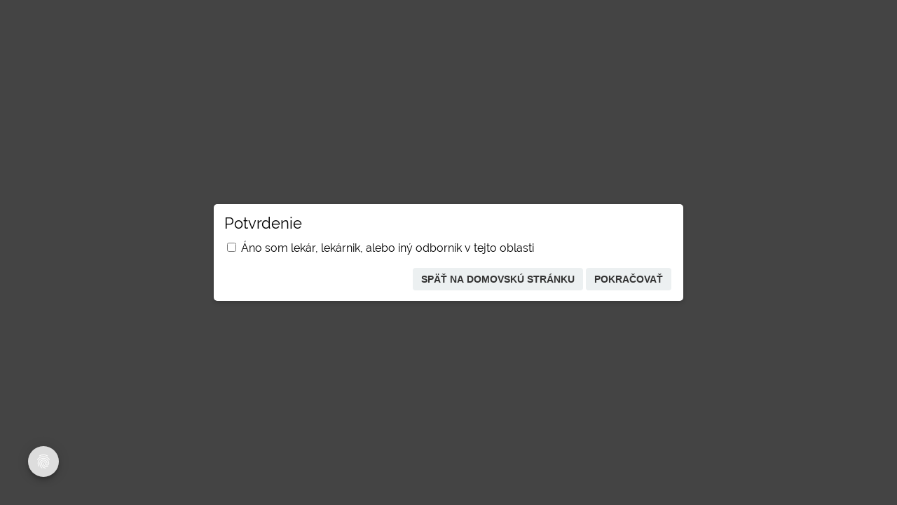

--- FILE ---
content_type: text/html; charset=UTF-8
request_url: https://www.magnerot.sk/odborne
body_size: 7500
content:
<!DOCTYPE html>
<html lang="sk" dir="ltr" prefix="content: http://purl.org/rss/1.0/modules/content/  dc: http://purl.org/dc/terms/  foaf: http://xmlns.com/foaf/0.1/  og: http://ogp.me/ns#  rdfs: http://www.w3.org/2000/01/rdf-schema#  schema: http://schema.org/  sioc: http://rdfs.org/sioc/ns#  sioct: http://rdfs.org/sioc/types#  skos: http://www.w3.org/2004/02/skos/core#  xsd: http://www.w3.org/2001/XMLSchema# ">
  <head>
      <!-- BEGIN Usercentrics related code -->
    <link rel="preconnect" href="//app.usercentrics.eu">
    <link rel="preconnect" href="//api.usercentrics.eu">
    <link rel="preconnect" href="//privacy-proxy.usercentrics.eu">
    <link rel="preload" href="//app.usercentrics.eu/browser-ui/latest/loader.js" as="script">
    <link rel="preload" href="//privacy-proxy.usercentrics.eu/latest/uc-block.bundle.js" as="script">
    <script id="usercentrics-cmp" data-settings-id="XFWTvAkh9" src="https://app.usercentrics.eu/browser-ui/latest/loader.js" async></script>
    <script type="application/javascript" src="https://privacy-proxy.usercentrics.eu/latest/uc-block.bundle.js"></script>
    <!-- END Usercentrics related code -->

    <!-- Google Tag Manager -->
    <script data-cookieconsent="ignore">
      window.dataLayer = window.dataLayer || [];
      function gtag() {
        dataLayer.push(arguments);
      }
      gtag("consent", "default", {
        ad_storage: "denied",
        analytics_storage: "denied",
        functionality_storage: "denied",
        personalization_storage: "denied",
        security_storage: "granted",
        wait_for_update: 2000,
      });
      gtag("set", "ads_data_redaction", true);
    </script>
    <script>(function(w,d,s,l,i){w[l]=w[l]||[];w[l].push({'gtm.start':new Date().getTime(),event:'gtm.js'});var f=d.getElementsByTagName(s)[0],j=d.createElement(s),dl=l!='dataLayer'?'&l='+l:'';j.async=true;j.src='https://www.googletagmanager.com/gtm.js?id='+i+dl;f.parentNode.insertBefore(j,f);})(window,document,'script','dataLayer','GTM-TQ5FXPM');</script>
    <!-- End Google Tag Manager -->
    <meta charset="utf-8" />
<noscript><style>form.antibot * :not(.antibot-message) { display: none !important; }</style>
</noscript><meta name="description" content="Odborné články v pdf pre odbornú verejnosť: Využitie, priaznivé účinky a praktické skúsenosti s liečbou magnéziom a Magnerotom a vyjadrenie odborníkov." />
<meta name="abstract" content="Články v pdf pre odbornú verejnosť: Využitie a praktické skúsenosti s liečbou magnéziom a Magnerotom. V pôrodníctve, kardiológii, neurológii a pri hypertenzii v tehotenstve." />
<meta name="robots" content="noindex" />
<link rel="canonical" href="https://www.magnerot.sk/odborne" />
<meta property="og:site_name" content="Magnerot.sk" />
<meta property="og:type" content="Page" />
<meta property="og:url" content="https://www.magnerot.sk/" />
<meta property="og:title" content="Magnerot – magnéziové tablety" />
<meta property="og:description" content="Magnerot sa používajú pri poruchách svalovej a srdcovej činnosti, spôsobených nedostatkom magnézia ako sú kŕče v lýtkách, tetánia alebo angína pektoris" />
<meta property="og:image" content="https://www.magnerot.sk/sites/default/files/styles/homepage_view/public/2024-06/magnerot-krabicka-1.png" />
<meta property="og:country_name" content="Slovakia" />
<meta property="og:locale" content="sk_SK" />
<meta name="Generator" content="Drupal 10 (https://www.drupal.org)" />
<meta name="MobileOptimized" content="width" />
<meta name="HandheldFriendly" content="true" />
<meta name="viewport" content="width=device-width, initial-scale=1.0" />
<link rel="alternate" hreflang="sk" href="https://www.magnerot.sk/odborne" />
<link rel="alternate" hreflang="cs" href="https://www.magnerot.cz/odborne" />
<link rel="icon" href="/themes/custom/worwag/favicon.png" type="image/png" />

    <title>Informácie pre odborníkov | Magnerot.sk</title>
    <link rel="stylesheet" media="all" href="/sites/default/files/css/css_nRVA3muP-O961clUKw-VPmQ8s2hEdbpJHrdJgsciAHc.css?delta=0&amp;language=sk&amp;theme=worwag&amp;include=eJwtzEEOwyAMBdELUXymD3EJkYkjbEK5faW0m3m7sWXOjRKMw9Q-UaiIJsjLfEk9S7grT6Onsek2hANOr0md_sa39hYyLs87fqusnWnr44JEHPh8ASY-J7w" />
<link rel="stylesheet" media="all" href="/sites/default/files/css/css_9fPreKCUzryY5yv-4P6dw7bXwNU8yU7a86Gm-oPOfGc.css?delta=1&amp;language=sk&amp;theme=worwag&amp;include=eJwtzEEOwyAMBdELUXymD3EJkYkjbEK5faW0m3m7sWXOjRKMw9Q-UaiIJsjLfEk9S7grT6Onsek2hANOr0md_sa39hYyLs87fqusnWnr44JEHPh8ASY-J7w" />

    
  </head>

  
  <body class="no-administrator path-odborne">
  <!-- Google Tag Manager (noscript) -->
      <noscript><iframe src="https://www.googletagmanager.com/ns.html?id=GTM-TQ5FXPM" height="0" width="0" style="display:none;visibility:hidden"></iframe></noscript>
	  <!-- End Google Tag Manager (noscript) -->
    <a href="#main-content" class="visually-hidden focusable">
      Skočiť na hlavný obsah
    </a>
    
      <div class="dialog-off-canvas-main-canvas" data-off-canvas-main-canvas>
    <div class="layout-container">
  
    <div>
    <div id="block-vyrobca" class="block">
  
    
      
            <div><a class="producer" href="https://www.magnerot.sk/kupit-magnerot-v-lekarni"><div class="first-line">Kúpiť</div> <div class="second-line">tu</div></a></div>
      
  </div>
<nav role="navigation" aria-labelledby="block-worwag-main-menu-menu" id="block-worwag-main-menu" class="block">
            
  <h2 class="visually-hidden" id="block-worwag-main-menu-menu">Main navigation</h2>
  

        
      <span class="hamburger"></span>
          <ul>
              <li>
        <a href="https://www.magnerot.sk/" data-drupal-link-system-path="&lt;front&gt;">Domov</a>
              </li>
          <li>
        <a href="https://www.magnerot.sk/magnerot" data-drupal-link-system-path="node/62">Magnerot</a>
              </li>
          <li>
        <a href="https://www.magnerot.sk/vyznam-magnezia" data-drupal-link-system-path="node/64">Magnézium</a>
              </li>
          <li>
        <a href="https://www.magnerot.sk/kyselina-orotova" data-drupal-link-system-path="node/15">Kyselina orotová</a>
              </li>
          <li>
        <a href="https://www.magnerot.sk/odborne" data-drupal-link-system-path="odborne" class="is-active" aria-current="page">Pre odbornú verejnosť</a>
              </li>
          <li>
        <a href="https://www.magnerot.sk/kontakt" data-drupal-link-system-path="node/91">Výrobca</a>
                        <span class="hamburger"></span>
          <ul>
              <li>
        <a href="https://www.woerwagpharma.sk/produkty/vyhladavac-produktov/magnerotr">woerwagpharma.sk</a>
              </li>
          <li>
        <a href="https://www.magnerot.sk/hlasenie-vedlajsich-ucinkov" data-drupal-link-system-path="node/92">Hlásenie nežiaducich účinkov</a>
              </li>
        </ul>
  
              </li>
        </ul>
  


  </nav>

  </div>


  <header>
      <div>
    <div class="views-element-container block" id="block-views-block-obrazky-v-hlavicke-pre-odborne-clanky-block-1">
  
    
      <div><div class="js-view-dom-id-8b518c3f5a5d814e697b9e064de24c2b5d1ec5c2dc4cfcebd710378b9d358c05">
  
  
  

  
  
  

    

  
  

  
  
</div>
</div>

  </div>

  </div>

  </header>

  <main role="main">

    <div class="layout-content with_sidebar">
        <div>
    <div data-drupal-messages-fallback class="hidden"></div><div id="block-worwag-content" class="block">
  
    
      <div class="views-element-container"><div class="pre-odbornikov js-view-dom-id-73e7b00dc652e2a946e7f840dd0e9eda9ac39da0c3d08f69335b31f1b27b607a">
  
  
  

      <header>
      <h1 class="node_title">Pre odbornú verejnosť</h1>
<dd><div class="views-element-container"><div class="js-view-dom-id-1d15340dc7fcb2ccd54f084afb431b179c4cd3839e2c3a64f0644d4de3be6a3e">
  
  
  

      <header>
      <h2>Čo si myslia odborníci?</h2>
Minerálne látky ako magnézium, sú dôležité pre väčšinu buniek nášho tela. Prečítajte si, čo si myslia odborníci o potrebe magnézia v organizme.
    </header>
  
  
  

  <div class="view-content">
    <div class="views-row">
    <div class="views-field views-field-nothing"><div class="field-content"><div class="people-asy-top">
    <span class="quote"></span>
    <p>Magnézium je pre tehotnú ženu, a tiež pre jej plod veľmi dôležité a jeho spotreba sa u  budúcej matky zvyšuje behom gravidity o 10-15 % a u dojčiacej ženy o 20-25 %.</p>
</div>
<div class="people-asy-bottom">
    <div class="image_centralizer"></div>
    <div class="people-info">
        <div class="personal-info">
            <h5>MUDr. Andrea Vašková</h5>
            <p></p>
        </div>
        <div class="corp-info">
            
        </div>
     </div>
</div></div></div>
  </div>
    <div class="views-row">
    <div class="views-field views-field-nothing"><div class="field-content"><div class="people-asy-top">
    <span class="quote"></span>
    <p>Kŕče v lýtkach sú typickým prejavom nedostatku magnézia. Rovnako tak aj nadmerná fyzická aktivita,  a teda aj intenzívne športovanie, sú častokrát spojené s prejavmi nedostatku magnézia v organizme.</p>
</div>
<div class="people-asy-bottom">
    <div class="image_centralizer"></div>
    <div class="people-info">
        <div class="personal-info">
            <h5>MUDr. Milan Grofik</h5>
            <p></p>
        </div>
        <div class="corp-info">
            
        </div>
     </div>
</div></div></div>
  </div>
</div>
    

  
  

  
  
</div>
</div>
</dd>
            <div><h2>
      MAGNÉZIUM A MIGRÉNA</h2>
<div style="text-align: center"><style> iframe{width: 672px; height: 378px;} @media only screen and (max-width: 767px){ iframe{width: 295px; height: 169px} }</style><iframe width="672" height="378" src="https://www.youtube.com/embed/vycJikfgiyc" frameborder="0" allow="autoplay; encrypted-media" allowfullscreen></iframe></div></div>
      
    </header>
  
  
  

    <h3>Všeobecné informácie</h3>
<div class="view-content">
    <div class="views-row">
    <div class="views-field views-field-field-typ-suboru"><div class="field-content"><span class="file-type">pdf</span></div></div><div class="views-field views-field-nothing"><span class="field-content"><a href="/sites/default/files/2023-03/spc-magnerot-2023-03-15_0.pdf"><span></span></a></span></div><div class="views-field views-field-title"><h3 class="field-content"><a href="/sites/default/files/2023-03/spc-magnerot-2023-03-15_0.pdf">SÚHRN CHARAKTERISTICKÝCH VLASTNOSTÍ LIEKU</a></h3></div>
  </div>
    <div class="views-row">
    <div class="views-field views-field-field-typ-suboru"><div class="field-content"><span class="file-type">pdf</span></div></div><div class="views-field views-field-nothing"><span class="field-content"><a href="/sites/default/files/2025-02/pribalovy-letak-magnerot-pil_0.pdf"><span></span></a></span></div><div class="views-field views-field-title"><h3 class="field-content"><a href="/sites/default/files/2025-02/pribalovy-letak-magnerot-pil_0.pdf">Magnerot- príbalový leták</a></h3></div>
  </div>
</div>
    

  
  

      <footer>
      
            <div><div class="pre-odbornikov">
<h3>Odborné články</h3>
<div class="view-content">
    <div class="views-row">
<div class="views-field views-field-field-typ-suboru"><div class="field-content"><span class="file-type">www</span></div></div><div class="views-field views-field-nothing"><span class="field-content">
<a href="http://www.skp-casopis.sk/default/text/view?id=1147"><span></span></a></span></div><div class="views-field views-field-title"><h3 class="field-content"><a href="http://www.skp-casopis.sk/default/text/view?id=1147">Testovanie biologickej dostupnosti magnézia v komerčných prípravkoch</a></h3></div>
 </div>
    <div class="views-row">
<div class="views-field views-field-field-typ-suboru"><div class="field-content"><span class="file-type">www</span></div></div><div class="views-field views-field-nothing"><span class="field-content">
<a href="http://www.skp-casopis.sk/default/text/view?id=1121"><span></span></a></span></div><div class="views-field views-field-title"><h3 class="field-content"><a href="http://www.skp-casopis.sk/default/text/view?id=1121">Magnézium v praxi lekárnika - komplexný prehľad</a></h3></div>
 </div>
     <div class="views-row">
<div class="views-field views-field-field-typ-suboru"><div class="field-content"><span class="file-type">www</span></div></div><div class="views-field views-field-nothing"><span class="field-content">
<a href="http://www.skp-casopis.sk/default/text/view?id=1007"><span></span></a></span></div><div class="views-field views-field-title"><h3 class="field-content"><a href="http://www.skp-casopis.sk/default/text/view?id=1007">Magnézium v gynekológii</a></h3></div>
 </div>
     <div class="views-row">
<div class="views-field views-field-field-typ-suboru"><div class="field-content"><span class="file-type">www</span></div></div><div class="views-field views-field-nothing"><span class="field-content">
<a href="http://www.skp-casopis.sk/default/text/view?id=907"><span></span></a></span></div><div class="views-field views-field-title"><h3 class="field-content"><a href="http://www.skp-casopis.sk/default/text/view?id=907">Využitie magnézia v liečbe pacientok s artériovou hypertenziou v gravidite</a></h3></div>
 </div>
     <div class="views-row">
<div class="views-field views-field-field-typ-suboru"><div class="field-content"><span class="file-type">www</span></div></div><div class="views-field views-field-nothing"><span class="field-content">
<a href="http://www.skp-casopis.sk/obsah/2012/02/magnezium-v-zdravi-a-chorobe"><span></span></a></span></div><div class="views-field views-field-title"><h3 class="field-content"><a href="http://www.skp-casopis.sk/obsah/2012/02/magnezium-v-zdravi-a-chorobe">Magnézium v zdraví a chorobe</a></h3></div>
 </div>
     <div class="views-row">
<div class="views-field views-field-field-typ-suboru"><div class="field-content"><span class="file-type">www</span></div></div><div class="views-field views-field-nothing"><span class="field-content">
<a href="http://www.skp-casopis.sk/default/text/view?id=936"><span></span></a></span></div><div class="views-field views-field-title"><h3 class="field-content"><a href="http://www.skp-casopis.sk/default/text/view?id=936">Magnézium v pôrodníctve</a></h3></div>
 </div>
     <div class="views-row">
<div class="views-field views-field-field-typ-suboru"><div class="field-content"><span class="file-type">www</span></div></div><div class="views-field views-field-nothing"><span class="field-content">
<a href="http://www.skp-casopis.sk/obsah/2014/01/magnezium-terapeuticke-vyuziti-v-neurologii"><span></span></a></span></div><div class="views-field views-field-title"><h3 class="field-content"><a href="http://www.skp-casopis.sk/obsah/2014/01/magnezium-terapeuticke-vyuziti-v-neurologii">Magnézium- terapeutické využitie v neurológii</a></h3></div>
 </div>
     <div class="views-row">
<div class="views-field views-field-field-typ-suboru"><div class="field-content"><span class="file-type">www</span></div></div><div class="views-field views-field-nothing"><span class="field-content">
<a href="http://www.skp-casopis.sk/default/text/view?id=901"><span></span></a></span></div><div class="views-field views-field-title"><h3 class="field-content"><a href="http://www.skp-casopis.sk/default/text/view?id=901">Magnézium a jeho využitie v kardiológii</a></h3></div>
 </div></div></div></div>
      
    </footer>
  
  
</div>
</div>

  </div>
<div id="block-hlasenieneziaducichucinkovodborne" class="block">
  
    
      
            <div><div style="background-color: #f9f9f9; padding: 0 20px 20px 20px; margin-top: 20px;">
<div class="more-link"><a href="/hlasenie-neziaducich-ucinkov">Hlásenie nežiaducich účinkov</a></div>

<p>Táto stránka je určená na hlásenie nežiaducich účinkov, ktoré sa vyskytnú v súvislosti<br>
s užívaním liekov spoločnosti Wörwag Pharma GmbH &amp; Co. KG.</p>
</div></div>
      
  </div>
<div class="contact-message-pre-odbornu-verejnost-form contact-message-form contact-form block" data-user-info-from-browser data-drupal-selector="contact-message-pre-odbornu-verejnost-form" id="block-contactblock-3">
  
      <h2>Zeptejte se více</h2>
    
      <form data-action="/odborne" class="antibot" action="/antibot" method="post" id="contact-message-pre-odbornu-verejnost-form" accept-charset="UTF-8">
  <noscript>
  <div class="antibot-no-js antibot-message antibot-message-warning">You must have JavaScript enabled to use this form.</div>
</noscript>
<div class="field--type-string field--name-field-your-name field--widget-string-textfield js-form-wrapper form-wrapper" data-drupal-selector="edit-field-your-name-wrapper" id="edit-field-your-name-wrapper">      <div class="js-form-item form-item form-type-textfield js-form-type-textfield form-item-field-your-name-0-value js-form-item-field-your-name-0-value">
      <label for="edit-field-your-name-0-value" class="js-form-required form-required">Vaše meno</label>
        <input class="js-text-full text-full form-text required" data-drupal-selector="edit-field-your-name-0-value" type="text" id="edit-field-your-name-0-value" name="field_your_name[0][value]" value="" size="60" maxlength="255" placeholder="" required="required" aria-required="true" />

        </div>

  </div>
<input data-drupal-selector="form-clqzdeigrcwwuurqmcho7dy1cbo15uxsxofhzfpgzqa" type="hidden" name="form_build_id" value="form-ClqZdEIgRCwWUurqmCho7DY1cbo15uxsXofhzfPgZQA" />
<input data-drupal-selector="edit-contact-message-pre-odbornu-verejnost-form" type="hidden" name="form_id" value="contact_message_pre_odbornu_verejnost_form" />
<input data-drupal-selector="edit-antibot-key" type="hidden" name="antibot_key" value="" />
<div class="js-form-item form-item form-type-email js-form-type-email form-item-mail js-form-item-mail">
      <label for="edit-mail" class="js-form-required form-required">Vaša emailová adresa</label>
        <input data-drupal-selector="edit-mail" type="email" id="edit-mail" name="mail" value="" size="60" maxlength="254" class="form-email required" required="required" aria-required="true" />

        </div>
<div class="field--type-string field--name-subject field--widget-string-textfield js-form-wrapper form-wrapper" data-drupal-selector="edit-subject-wrapper" id="edit-subject-wrapper">      <div class="js-form-item form-item form-type-textfield js-form-type-textfield form-item-subject-0-value js-form-item-subject-0-value">
      <label for="edit-subject-0-value" class="js-form-required form-required">Predmet</label>
        <input class="js-text-full text-full form-text required" data-drupal-selector="edit-subject-0-value" type="text" id="edit-subject-0-value" name="subject[0][value]" value="" size="60" maxlength="100" placeholder="" required="required" aria-required="true" />

        </div>

  </div>
<div class="field--type-string-long field--name-field-message field--widget-string-textarea js-form-wrapper form-wrapper" data-drupal-selector="edit-field-message-wrapper" id="edit-field-message-wrapper">      <div class="js-form-item form-item form-type-textarea js-form-type-textarea form-item-field-message-0-value js-form-item-field-message-0-value">
      <label for="edit-field-message-0-value" class="js-form-required form-required">Vaša správa</label>
        <div>
  <textarea class="js-text-full text-full form-textarea required" data-drupal-selector="edit-field-message-0-value" id="edit-field-message-0-value" name="field_message[0][value]" rows="5" cols="60" placeholder="" required="required" aria-required="true"></textarea>
</div>

        </div>

  </div>


  <input data-drupal-selector="edit-captcha-sid" type="hidden" name="captcha_sid" value="56770" />
<input data-drupal-selector="edit-captcha-token" type="hidden" name="captcha_token" value="9JG2oOuMTWQL5qLD_6873fNbVwEmY-CnkyKum0GmMME" />
<input id="recaptcha-v3-token" class="recaptcha-v3-token" data-recaptcha-v3-action="default_action" data-recaptcha-v3-site-key="6Ld7upcpAAAAAFxUwyrqf9SJuAghXNJa9EB9hLp6" data-drupal-selector="edit-captcha-response" type="hidden" name="captcha_response" value="" />
<input data-drupal-selector="edit-is-recaptcha-v3" type="hidden" name="is_recaptcha_v3" value="1" />

<div data-drupal-selector="edit-actions" class="form-actions js-form-wrapper form-wrapper" id="edit-actions"><input data-drupal-selector="edit-submit" type="submit" id="edit-submit" name="op" value="Poslať správu" class="button button--primary js-form-submit form-submit" />
</div>

</form>

  </div>

  </div>

              <aside class="layout-sidebar-first">
            <div>
    <div class="views-element-container block" id="block-views-block-side-menu-block-1">
  
    
      <div><div class="js-view-dom-id-4c15f15a1f4222599af4b98f1ce9ffafc7676ae4ba29bbe0e0e698e3c800ea0f">
  
  
  

  
  
  

  <div class="item-list">
  
  <ul>

          <li><div class="views-field views-field-title"><span class="field-content"><a href="https://www.magnerot.sk/kyselina-orotova" hreflang="sk">Kyselina orotová</a></span></div></li>
          <li><div class="views-field views-field-title"><span class="field-content"><a href="https://www.magnerot.sk/magnerot" hreflang="sk">Magnerot</a></span></div></li>
          <li><div class="views-field views-field-title"><span class="field-content"><a href="https://www.magnerot.sk/vyznam-magnezia" hreflang="sk">Magnézium</a></span></div></li>
    
  </ul>

</div>

    

  
  

  
  
</div>
</div>

  </div>
<div class="views-element-container block" id="block-views-block-side-menu-block-2">
  
    
      <div><div class="js-view-dom-id-27dfdbd9e39ff937dd678385ab93c4e9650448f17fa7ce7bd70e78cb884f088a">
  
  
  

  
  
  

  <div class="item-list">
  
  <ul>

          <li><div class="views-field views-field-title"><span class="field-content"><a href="https://www.magnerot.sk/kontakt" hreflang="sk">Výrobca</a></span></div></li>
    
  </ul>

</div>

    

  
  

  
  
</div>
</div>

  </div>

  </div>

        </aside>
          </div>

    
    
    
  </main>

      <footer id="footer">
        <div>
    <div id="block-hiddenfooterblock" class="block">
  
    
      
  </div>
<div id="block-worwag-patickaodborne" class="block">
  
    
      
            <div> <div class="footer-left" data-once="body">
                <div class="footer-top clearfix" data-once="body">
                        <a href="/magnerot" title="Magnerot - magnézium v tabletách" data-once="body" tabindex="-1">
                                <img class="krabicka" width="220" alt="Magnezium tabletky - Magnerot" src="/themes/custom/worwag/images/footer/magnerot-magnezium-tabletky.png" data-once="body">
                        </a>
                        <p class="text" data-once="body">nemecká kvalita</p>
                </div>

                <div class="footer-bottom" data-once="body">
                        <p data-once="body">Pred predpísaním, odporúčaním lieku si prečítajte, prosím, Súhrn charakteristických vlastností lieku, ktorý získate na <a href="https://www.sukl.sk/" target="_blank">www.sukl.sk</a> alebo na adrese: Wörwag Pharma Slovensko s.r.o., Ivanská cesta 30/B, 821 04 Bratislava, tel. 02/ 44 88 99 20, <a href="mailto:info@woerwagpharma.sk">info@woerwagpharma.sk</a>, <a href="https://www.woerwagpharma.sk/sk" target="_blank">www.woerwagpharma.sk</a>

<br>Informácie o revíziách SPC sa nachádzajú priamo v jednotlivých SPC vyššie. Magnerot® 500mg tablety je voľnopredajný liek. Sekcia pre odbornú verejnosť bola pripravená k 10/2024.
                        </p>
                        <p data-once="body"><a href="/informacie-o-suboroch-cookies" data-once="body" tabindex="-1">Cookies</a> | <a href="/zasady-ochrany-spracovania-osobnych-udajov" data-once="body" tabindex="-1">Vyhlásenie o ochrane osobných údajov</a> | <a href="/pravne-oznamenie" data-once="body" tabindex="-1">Právne oznámenie</a>
                        
                        </p>
                </div>
      </div>
<div class="footer-logo">
		<img src="/themes/custom/worwag/images/footer/woerwag_pharma_logo.png" data-sync="mediabox_image" alt="Logo WÖRWAG Pharma" title="Logo WÖRWAG Pharma">
	</div></div>
      
  </div>

  </div>

<div>
	<span id="scrollUp"><i class="fa fa-chevron-up"></i></span>
</div>

    </footer>
  
</div>
  </div>

    
    <script type="application/json" data-drupal-selector="drupal-settings-json">{"path":{"baseUrl":"\/","pathPrefix":"","currentPath":"odborne","currentPathIsAdmin":false,"isFront":false,"currentLanguage":"sk","themeUrl":"themes\/custom\/worwag"},"pluralDelimiter":"\u0003","suppressDeprecationErrors":true,"ajaxPageState":{"libraries":"eJxdjcESwiAMRH8IycEPcgKNCAOkJlDs31vFg3rZnX2byWJt0XEDnG6vLMV4XJu_IThUMp6FYJG-YraY8PED5vkLxNpI6oHSvZPssxH6vLpsZ_gORndtVObCFmkovNUWXnomM1gGBgiZHeZT0j-gbc-xhifI6Uhp","theme":"worwag","theme_token":null},"ajaxTrustedUrl":{"form_action_p_pvdeGsVG5zNF_XLGPTvYSKCf43t8qZYSwcfZl2uzM":true,"https:\/\/www.magnerot.sk\/odborne?ajax_form=1":true},"antibot":{"forms":{"contact-message-pre-odbornu-verejnost-form":{"id":"contact-message-pre-odbornu-verejnost-form","key":"YngCSo44C3Sp5a7T3h_HxyxEWH6qBTOySvwGiMa6KcS"}}},"ajax":{"edit-captcha-response":{"callback":"recaptcha_v3_ajax_callback","event":"change","url":"https:\/\/www.magnerot.sk\/odborne?ajax_form=1","httpMethod":"POST","dialogType":"ajax","submit":{"_triggering_element_name":"captcha_response"}}},"user":{"uid":0,"permissionsHash":"41a232b3fd37fe446b7b1299dc6b4e2c123fecefa76f92cdf6e9257d90edf7f8"}}</script>
<script src="//www.recaptcha.net/recaptcha/api.js?render=6Ld7upcpAAAAAFxUwyrqf9SJuAghXNJa9EB9hLp6" defer async></script>
<script src="/sites/default/files/js/js_6R_KLBFVReEDq6MXvoP2jLLcCzPyMMOYCrnOkri5sAE.js?scope=footer&amp;delta=1&amp;language=sk&amp;theme=worwag&amp;include=eJxNjEEOgCAMBD-EcvBBpmBFCFKsRfT3muCB02Y2manEFZx2kQzEIZzKEqNeuGSI40q8K0jiDYn-t52MFrLYDeZr0j003ydBTl8hHAX5aU5fhgD3C2UZLv8"></script>

  </body>
</html>


--- FILE ---
content_type: text/css
request_url: https://www.magnerot.sk/sites/default/files/css/css_9fPreKCUzryY5yv-4P6dw7bXwNU8yU7a86Gm-oPOfGc.css?delta=1&language=sk&theme=worwag&include=eJwtzEEOwyAMBdELUXymD3EJkYkjbEK5faW0m3m7sWXOjRKMw9Q-UaiIJsjLfEk9S7grT6Onsek2hANOr0md_sa39hYyLs87fqusnWnr44JEHPh8ASY-J7w
body_size: 12355
content:
/* @license GPL-2.0-or-later https://www.drupal.org/licensing/faq */
.messages--status{border:1px solid #ccc}div.status,.ok{color:#234600}div.status{background-color:#f8fff0}
@font-face{font-family:'Raleway';font-style:normal;font-weight:300;src:url(/themes/custom/worwag/css/fonts/raleway/Raleway-Light.ttf)}@font-face{font-family:'Raleway';font-style:italic;font-weight:300;src:url(/themes/custom/worwag/css/fonts/raleway/Raleway-LightItalic.ttf)}@font-face{font-family:'Raleway';font-style:normal;font-weight:400;src:url(/themes/custom/worwag/css/fonts/raleway/Raleway-Regular.ttf)}@font-face{font-family:'Raleway';font-style:italic;font-weight:400;src:url(/themes/custom/worwag/css/fonts/raleway/Raleway-Italic.ttf)}@font-face{font-family:'Raleway';font-style:normal;font-weight:500;src:url(/themes/custom/worwag/css/fonts/raleway/Raleway-Medium.ttf)}@font-face{font-family:'Raleway';font-style:italic;font-weight:500;src:url(/themes/custom/worwag/css/fonts/raleway/Raleway-MediumItalic.ttf)}@font-face{font-family:'Raleway';font-style:normal;font-weight:600;src:url(/themes/custom/worwag/css/fonts/raleway/Raleway-Bold.ttf)}@font-face{font-family:'Raleway';font-style:normal;font-weight:700;src:url(/themes/custom/worwag/css/fonts/raleway/Raleway-ExtraBold.ttf)}@font-face{font-family:'Open Sans';font-style:normal;font-weight:400;src:url(/themes/custom/worwag/css/fonts/opensans/OpenSans-Regular.ttf)}@font-face{font-family:'Open Sans';font-style:italic;font-weight:400;src:url(/themes/custom/worwag/css/fonts/opensans/OpenSans-Italic.ttf)}@font-face{font-family:'Open Sans';font-style:normal;font-weight:600;src:url(/themes/custom/worwag/css/fonts/opensans/OpenSans-Semibold.ttf)}@font-face{font-family:'Open Sans';font-style:normal;font-weight:700;src:url(/themes/custom/worwag/css/fonts/opensans/OpenSans-Bold.ttf)}@font-face{font-family:footer-font;src:url(/themes/custom/worwag/css/fonts/Dosis-SemiBold.ttf)}@font-face{font-family:font-awesome;src:url(/themes/custom/worwag/css/fonts/fontawesome-webfont.woff)}body.no-administrator .block .contextual{display:none !important}body.no-administrator .node .contextual{display:block !important}main{z-index:100;position:relative}#scrollUp{bottom:-30px;color:#fff !important;display:none;font-size:16px;height:79px;line-height:42px;position:fixed;right:-50px;text-align:center;text-decoration:none !important;transform:rotate(-45deg);transition:all .5s cubic-bezier(0,0,0,1) 0s;width:120px;z-index:1000;cursor:pointer;opacity:.8}#scrollUp:hover{opacity:1}#scrollUp.on{display:block}#scrollUp.off{display:none}#scrollUp i{display:block;font-size:20px;padding-top:10px;transform:rotate(45deg);position:relative;bottom:9px;left:4px}html,body,div,span,object,iframe,h1,h2,h3,h4,h5,h6,p,blockquote,pre,abbr,address,cite,code,del,dfn,em,img,ins,kbd,q,samp,small,strong,sub,sup,var,b,i,dl,dt,dd,ol,ul,li,fieldset,form,label,legend,table,caption,tbody,tfoot,thead,tr,th,td,article,aside,canvas,details,figcaption,figure,footer,header,hgroup,menu,nav,section,summary,time,mark,audio,video{margin:0;padding:0;border:0;outline:0;font-size:100%;vertical-align:baseline;background:0 0}h3 sup,sup{font-size:75%;vertical-align:super}article{clear:both}body{padding:0;margin:0;font-family:'Raleway',sans-serif}article.node h1{margin-bottom:1em}article.node h2,article.node h3,article.node h4,article.node h5,article.node h6{color:#444;font-family:"Raleway" !important;font-size:24px;font-weight:300;line-height:24px;margin-bottom:1em;margin-top:1em;position:relative;text-transform:initial}article.node h3{font-size:18px;margin-bottom:15px}h3.related-content{border-bottom:1px solid #eee;box-sizing:border-box;font-size:18px;line-height:normal;margin-bottom:20px;padding-bottom:3px;font-weight:300}article.node h4,article.node h5,article.node h6{font-size:15px;margin-bottom:5px}article.node h3:before,article.node h4:before,article.node h5:before,article.node h6:before{background:rgba(221,221,221,.6) none repeat scroll 0 0;content:"";display:block;height:2px;position:absolute;left:0;top:36px;width:100px}article.node h3:before{left:0;top:28px;width:60px}article.node h4:before,article.node h5:before,article.node h6:before{left:0;top:25px;width:50px}article.node h2:after{content:none}.layout-container>div{position:relative}#block-magnerotlink{background-color:#d84b20}#block-magnerotlink a{position:relative;text-transform:uppercase;box-sizing:border-box;color:#f7f7f7;font-family:"Open Sans";font-size:14px;font-weight:400;height:55px;line-height:50px;padding:0 12px;text-decoration:none;display:block;width:130px;margin:0 auto;top:0;left:0;-webkit-transition:all .1s ease-in;-moz-transition:all .1s ease-in;-o-transition:all .1s ease-in;transition:all .1s ease-in}#block-magnerotlink a:hover{font-size:15px;top:-1.5px;left:-1.5px}.node__content p{margin-bottom:1em;word-spacing:2px}.node__content a,.similar-article a{text-decoration:none}.node__content a:hover{color:#000}.node__content strong{font-weight:600}.node__content ul{margin-bottom:1em}.node__content ul ul{margin-bottom:0;padding-top:5px}.node__content ul li{display:block;line-height:1.5em;list-style-type:none;margin:0;padding:4px 0 4px 2em;position:relative}.node__content ul>li{padding-left:.5em}.node__content ul>li ul li:last-child{padding-bottom:0}.node__content ul>li ul li{padding-left:2em}.node__content ul li:before{color:#666;margin-right:7px;content:"\f0c8";display:inline-block;font:normal normal normal 14px/1 font-awesome;font-size:inherit;text-rendering:auto;-webkit-font-smoothing:antialiased;opacity:.8}.node__content ol li{list-style:inherit;line-height:1.8em;margin:4px 0 4px 1em;position:relative}.node__content ol{margin-bottom:1em}.node__content ol ol{margin-bottom:0}.node__content ol>li ol li:last-child{padding-bottom:0}.node__content ol p,.node__content ul p{display:inline}.node__content blockquote{margin-bottom:0;margin-left:4px;padding:30px 40px;position:relative}.node__content blockquote:before{content:"\f10d";color:#f0f0f0;float:left;font-size:32px;font-family:font-awesome}.node__content blockquote p{font-size:14px;line-height:20px;margin-top:13px;overflow:hidden;padding-left:15px}.layout-content{padding-bottom:60px}article{padding-top:60px;padding-bottom:60px}article.node{padding-bottom:0}aside{padding-top:60px;padding-bottom:60px}.layout-after-content{background-color:#f9f9f9}.layout-after-after-content{background-color:#f9f9f9}.hidden{display:none !important}.visible{display:block !important}a.is-active{color:#444}#footer{background-color:#eeedec;padding-top:20px;padding-bottom:10px;width:100%;-webkit-box-shadow:inset 0px 9px 18px -8px rgba(0,0,0,.75);-moz-box-shadow:inset 0px 9px 18px -8px rgba(0,0,0,.75);box-shadow:inset 0px 9px 18px -8px rgba(0,0,0,.75);overflow:hidden;position:relative;color:#8c8989;-webkit-backface-visibility:hidden;backface-visibility:hidden}#footer>div{margin:0 auto}.footer-top{margin-bottom:9px}.footer-bottom{border-top:3px solid #8c8989;color:#2b2b2b}.footer-logo{margin-top:35px;text-align:center}.footer-logo img{max-width:100px}.footer-top p{margin-bottom:0;margin-top:75px;font-family:dosis;font-size:25px;font-weight:500;float:right;font-family:'footer-font'}.footer-top a{float:left}.footer-bottom p{line-height:25px;font-size:11px;padding-top:5px;margin:0;font-weight:500}.clearfix:after{content:"";display:table;clear:both}.main-page-view .views-row .views-field-field-image img{display:block}.main-page-view .views-row .more{position:absolute;bottom:15px;left:0}nav#block-worwag-main-menu{background-color:#f7f7f7;text-align:left;position:relative;min-height:56px}li{list-style:none}nav#block-worwag-main-menu>ul li{position:relative;cursor:pointer;background-color:#f7f7f7}nav#block-worwag-main-menu>ul li:first-child.active_item{background:0 0}nav#block-worwag-main-menu>ul li:first-child.active_item:hover{background:#ebebeb}nav#block-worwag-main-menu>ul li.active_item{background:#efefef}nav#block-worwag-main-menu>ul li:hover{background:#ebebeb}nav#block-worwag-main-menu>ul li a{background:transparent none repeat scroll 0 0;position:relative;text-transform:uppercase;box-sizing:border-box;color:#888;font-family:"Open Sans";font-size:14px;font-weight:400;height:55px;line-height:55px;padding:0 12px;text-decoration:none;display:block;width:200px;margin:0 auto}nav#block-worwag-main-menu>ul li ul{display:block;text-align:center;position:absolute;right:0;top:55px}nav#block-worwag-main-menu>ul li ul li{max-height:0;display:block;overflow:hidden;z-index:50;padding:0;-webkit-transition:max-height .15s ease-out;-moz-transition:max-height .15s ease-out;-o-transition:max-height .15s ease-out;transition:max-height .15s ease-out;z-index:500}nav#block-worwag-main-menu>ul li ul li a{padding:5px 15px;height:auto;width:250px;display:inline-block;background-color:#ebebeb}nav#block-worwag-main-menu>ul li ul li a:hover{background-color:#f7f7f7}nav#block-worwag-main-menu>ul li ul.open li{max-height:100px;position:relative;top:auto}nav#block-worwag-main-menu>ul li ul.open{position:relative;top:auto}h1,h2,h3,h4,h5,h6{color:#444;font-weight:500;margin:0 0 20px;font-family:'Raleway',sans-serif}h2{font-size:32px;font-weight:32px;text-transform:uppercase;position:relative}h2:after{content:"";height:2.5px;position:absolute;left:0;top:120%;width:30px}.main-page-view .views-row{display:none}.main-page-view .homepage-row-1{display:inline-block}.main-page-view .views-row.hidden{display:none !important}.main-page-view .views-row.active{display:inline-block !important}.main-page-tabs ul li span{background-color:#f7f7f7;color:#74777b;display:block;margin-right:5px;padding:18px 20px;text-transform:uppercase;transition:background-color .2s ease 0s,color .2s ease 0s;cursor:pointer}.main-page-tabs ul li span.active{color:#fff;text-decoration:none}.main-page-tabs ul li{display:block;width:auto;margin:5px auto}.main-page-tabs ul{text-align:center;margin-top:100px;margin-bottom:35px}.fa{font-family:'font-awesome';font-style:normal;font-size:16px;margin-right:5px}.main-page-tabs li:nth-child(1) .fa{filter:progid:DXImageTransform.Microsoft.BasicImage(rotation=.5);-webkit-transform:rotate(45deg);-ms-transform:rotate(45deg);transform:rotate(45deg)}.main-page-tabs li:nth-child(1) .fa:before{content:"\f205"}.main-page-tabs li:nth-child(2) .fa:before{content:"\f1ae"}.main-page-tabs li:nth-child(3) .fa:before{content:"\f0f1"}.main-page-tabs li:nth-child(4) .fa:before{content:"\f0c3"}.main-page-view .views-row .views-field-nothing-1 h2{position:relative;font-size:24px;line-height:24px}.main-page-view .views-row .views-field-nothing-1 h3{font-size:18px;line-height:24px;text-transform:uppercase}.main-page-view .views-row .views-field-nothing-1 p{color:#666;font-size:14px;line-height:22px;margin-bottom:22px;display:inline-block;max-height:128px;overflow:hidden}.more,.more-link a{display:inline-block;font-size:14px!important;font-weight:700;line-height:16px;margin-bottom:5px;min-width:40px;padding:15px 65px 15px 20px!important;text-transform:uppercase;color:#fff;position:relative;text-align:left;text-decoration:none;overflow:hidden}.more-link{display:inline-block;margin-top:30px;width:100%}.more-link a:hover{color:#fff !important}.more:before,.more-link a:before{background-color:rgba(0,0,0,.1);content:"";height:100%;position:absolute;right:-13px;top:0;transform:skewX(25deg);width:55px}.more:after,.more-link a:after{content:"\f178";font-family:font-awesome;position:absolute;right:10px;top:50%;transform:translateY(-50%)}.people-asy-top{background:#fff none repeat scroll 0 0;border-style:solid;border-width:1px 1px 1px 0;color:#444;margin-bottom:0;margin-left:4px;padding:15px 40px 20px 70px;position:relative;min-height:80px}.people-asy-top:before{content:"";position:absolute;border-right:22px solid transparent;border-top:22px solid #dcdcdc;bottom:-22px;left:48px}.people-asy-top:after{border-right:0 solid transparent;content:"";display:block;position:absolute;border-right:20px solid transparent;border-top:20px solid #fff;bottom:-20px;left:49px}.people-asy-top span.quote:after{content:"\f10d";font-family:font-awesome;position:absolute;top:15px;left:25px;font-size:32px;font-style:normal;color:rgba(0,0,0,.06)}.people-asy-top p{font-weight:500;font-size:16px}.people-asy-bottom{margin-left:30px;margin-top:30px;margin-bottom:30px}.people-info{padding-left:15px;overflow:hidden;position:relative}.people-info .personal-info{float:left;width:80%}.people-info .corp-info{width:15%;padding-left:5%;text-align:right;position:absolute;right:0}.people-info h5{display:block;font-size:14px}.people-info p{opacity:.8;font-size:12px;line-height:18px}#block-views-block-odbornici-block-1 header,#block-views-block-rady-otazky-skusenosti-block-1 header,.news-feeds header{color:#666;font-size:14px;margin-top:35px;margin-bottom:20px;line-height:20px;max-width:600px}.news-feeds header{margin-top:20px}#block-views-block-odbornici-block-1 .views-field-nothing{margin-top:13px}#block-views-block-odbornici-block-1 .views-field-nothing .field-content{display:block}.people-asy-bottom .image_centralizer{height:40px;overflow:hidden;text-align:center;width:40px;border-radius:100%;float:left}.people-asy-bottom .image_centralizer img{margin-left:-200%;position:relative;left:100%}#block-views-block-rady-otazky-skusenosti-block-1{display:inline-block}.demand-box{margin:0 auto;max-width:380px;margin-bottom:15px}.demand-image{height:100%;position:relative;width:100%;overflow:hidden;cursor:pointer}.demand-image img{display:block}.image-link{background:rgba(143,76,200,.75);bottom:0;height:5%;left:0;position:absolute;width:100%;text-align:center;transition:all .4s linear 0s;cursor:pointer}.image-link>p{position:absolute;top:120px;text-align:center;left:0;right:0;margin-top:-6px;color:#fff;font-weight:500}.demand-image:hover .image-link>p{left:0;top:50%}.demand-image:hover .image-link{height:100%}.demand-text{background:#fff none repeat scroll 0 0;padding:20px 12px;height:100px}.demand-text>a{font-size:18px;font-weight:600;line-height:1.2;margin:0;text-decoration:none;color:#444}.demand-text a:hover{color:#000}.demand-text p{text-align:left !important;width:100%;margin-bottom:0;font-size:14px;line-height:18px;margin:0 auto 35px;margin-top:6px;color:#666}#block-views-block-rady-otazky-skusenosti-block-1 .views-row-2 .image-link{background:rgba(243,100,118,.75) none repeat scroll 0 0}#block-views-block-rady-otazky-skusenosti-block-1 footer .image-link{background:rgba(250,112,72,.75) none repeat scroll 0 0}#block-views-block-rady-otazky-skusenosti-block-1{width:100%}#block-views-block-slideshow-block-1{position:relative}#block-views-block-slideshow-block-1 .views-row{position:relative;display:block;width:100%}#views_slideshow_cycle_main_slideshow-block_1{text-align:center;position:relative;z-index:50}#views_slideshow_cycle_teaser_section_slideshow-block_1{display:inline-block;width:100% !important}#block-views-block-slideshow-block-1 .views-field-title .field-content{font-weight:700;font-size:27px;position:relative;text-transform:uppercase;width:98%;padding-right:1%;padding-left:1%;margin:0 auto;left:0}#block-views-block-slideshow-block-1 .views-field-field-kratky-popis .field-content{position:relative;left:150px;color:#444;font-weight:500;font-size:36px;margin:0 auto}#block-views-block-slideshow-block-1 .views-field-field-kratky-popis-pod-nadpisom .field-content{position:relative;color:#69696b;font-weight:400;font-size:18px;display:inline-block;width:98%;padding-right:1%;padding-left:1%;text-align:center;margin:0 auto;left:0}@media screen and (max-width:480px){.zoznamy-odb-clankov{width:100% !important}}#block-views-block-slideshow-block-1{width:100%}#block-views-block-slideshow-block-1 .views-slideshow-controls-top{z-index:100;width:100%;font-size:28px;font-weight:300;position:absolute;top:40%;display:none}#block-views-block-slideshow-block-1 .views_slideshow_controls_text_previous a{display:none}#block-views-block-slideshow-block-1 .views_slideshow_controls_text_next a{display:none}#block-views-block-slideshow-block-1 .views_slideshow_controls_text_pause{display:none}#block-views-block-slideshow-block-1 .views_slideshow_controls_text_previous{position:absolute;left:0}#block-views-block-slideshow-block-1 .views_slideshow_controls_text_next{position:absolute;right:0}#block-views-block-slideshow-block-1 .views_slideshow_controls_text_previous:after{display:block;content:"<";color:#fff;padding:30px 12px 30px 10px;background:#000;opacity:.5;cursor:pointer}#block-views-block-slideshow-block-1 .views_slideshow_controls_text_next:after{display:block;content:">";color:#fff;padding:30px 10px 30px 12px;background:#000;opacity:.5;cursor:pointer}#block-views-block-slideshow-block-1 .views_slideshow_controls_text_previous:hover:after{opacity:.8}#block-views-block-slideshow-block-1 .views_slideshow_controls_text_next:hover:after{opacity:.8}h1.node_title,.questions-experience-reference .title{font-family:"Raleway";font-weight:300;text-transform:none;color:#666;font-size:45px;line-height:45px;margin-bottom:20px;padding-bottom:5px;padding-left:13px;padding-top:5px}.node__content{font-size:15px;line-height:20px}aside div.block{background:#f7f7f7 none repeat scroll 0 0;padding:20px;margin-bottom:5px}aside.layout-sidebar-first a{text-transform:uppercase;box-sizing:border-box;color:#444;font-family:"Open Sans";font-size:14px;font-weight:400;text-decoration:none;border-left:3px solid rgba(68,68,68,.3);padding-left:5px;display:inline-block;margin-bottom:5px;margin-top:5px}aside.layout-sidebar-first a:hover{color:#000;border-left:3px solid rgba(68,68,68,.8)}aside.layout-sidebar-first a.active{border-left:3px solid rgba(68,68,68,.8)}aside.layout-sidebar-first a:hover{color:#000;border-left:3px solid rgba(68,68,68,.8)}aside.layout-sidebar-first a.active{border-left:3px solid rgba(68,68,68,.8)}aside img{margin-top:20px}.contact-form{margin-top:30px}.contact-form label{display:block;font-size:14px;line-height:18px}.contact-form .form-item{margin-bottom:5px}.contact-form input.form-text,input#edit-mail{display:inline-block;height:15px;padding:5px 6px;margin-bottom:9px;font-size:14px;line-height:21.7px;color:#555;-webkit-border-radius:2px;-moz-border-radius:2px;border-radius:2px;width:220px;background-color:#fff;border:1px solid #ccc}.contact-form textarea{width:100%;padding-top:5px;-webkit-border-radius:2px;-moz-border-radius:2px;border-radius:2px;background-color:#fff;border:1px solid #ccc}.contact-form .form-submit{display:inline-block;font-size:14px!important;font-weight:700;line-height:16px;margin-bottom:5px;margin-top:5px;padding:10px 15px;text-transform:uppercase;color:#fff;position:relative;text-align:left;text-decoration:none;overflow:hidden;cursor:pointer}form{padding-bottom:30px;margin-top:30px}form label{display:block;font-size:14px;line-height:18px}form .form-item{margin-bottom:5px}form input.form-text{display:inline-block;height:15px;padding:5px 6px;margin-bottom:9px;font-size:14px;line-height:21.7px;color:#555;-webkit-border-radius:2px;-moz-border-radius:2px;border-radius:2px;width:220px;background-color:#fff;border:1px solid #ccc}form textarea{width:100%;-webkit-border-radius:2px;-moz-border-radius:2px;border-radius:2px;background-color:#fff;border:1px solid #ccc}form .form-submit{display:inline-block;font-size:14px!important;font-weight:700;line-height:16px;margin-bottom:5px;margin-top:5px;padding:10px 15px;text-transform:uppercase;color:#fff;position:relative;text-align:left;text-decoration:none;overflow:hidden;cursor:pointer}.node--type-formulare{padding-bottom:30px}.layout-content.with_sidebar>div{padding-bottom:60px}#block-views-block-obrazky-v-hlavicke-block-1 .field-content,#block-views-block-obrazky-v-hlavicke-pre-otazky-a-skusenosti-block-1 .field-content,#block-views-block-obrazky-v-hlavicke-pre-otazky-a-skusenosti-block-2 .field-content{overflow:hidden;text-align:center;display:block;margin:0 auto}article.node--type-otazky .node__content>div>div:first-child{color:#222;font-size:14px;font-weight:600;text-decoration:none;border-left:3px solid rgba(68,68,68,.5);padding-left:5px;display:block;margin-bottom:5px;margin-top:30px;font-style:italic}#block-views-block-zoznam-otazok-block-1 a,#block-views-block-zoznam-otazok-block-2 a,#block-views-block-zoznam-otazok-block-1-2 a,#block-views-block-zoznam-otazok-block-2-2 a,.questions-experience-reference a{color:#444;font-size:15px;font-weight:400;text-decoration:none;border-left:3px solid rgba(68,68,68,.4);padding-left:5px;display:inline-block;margin-bottom:20px}#block-views-block-zoznam-otazok-block-1 a:hover,#block-views-block-zoznam-otazok-block-2 a:hover,#block-views-block-zoznam-otazok-block-1-2 a:hover,#block-views-block-zoznam-otazok-block-2-2 a:hover,.questions-experience-reference a:hover{text-decoration:underline}#block-views-block-zoznam-otazok-block-1 header,#block-views-block-zoznam-otazok-block-2 header,#block-views-block-zoznam-otazok-block-1-2 header #block-views-block-zoznam-otazok-block-2-2 header{margin:0 0 1.5em;font-weight:500;font-size:15px}#block-views-block-zoznam-otazok-block-1-2,#block-views-block-zoznam-otazok-block-2-2{display:inline-block;width:100%}#block-views-block-zoznam-otazok-block-1-2 h2,#block-views-block-zoznam-otazok-block-2-2 h2{display:inline-block;margin-top:25px;margin-bottom:35px}.questions-experience-reference{display:inline-block;width:100%}.questions-experience-reference .title{margin-top:35px !important}.main-page-view .fader{display:block;width:50%;height:150px;position:absolute;bottom:70px;background:-moz-linear-gradient(270deg,rgba(255,255,255,0) 0%,rgba(255,255,255,1) 100%);background:-webkit-gradient(linear,left top,left bottom,color-stop(0%,rgba(255,255,255,0)),color-stop(100%,rgba(255,255,255,1)));background:-webkit-linear-gradient(270deg,rgba(255,255,255,0) 0%,rgba(255,255,255,1) 100%);background:-o-linear-gradient(270deg,rgba(255,255,255,0) 0%,rgba(255,255,255,1) 100%);background:-ms-linear-gradient(270deg,rgba(255,255,255,0) 0%,rgba(255,255,255,1) 100%);background:linear-gradient(180deg,rgba(255,255,255,0) 0%,rgba(255,255,255,1) 100%);filter:progid:DXImageTransform.Microsoft.gradient(startColorstr='#FFFFFF',endColorstr='#FFFFFF',GradientType=0)}.main-page-view .views-row{position:relative;height:705px}#user-login-form .description{display:none}.hamburger{font-family:'font-awesome';font-style:normal;font-size:50px;display:block;position:absolute;color:#888;top:3px;left:30px;cursor:pointer;z-index:500}.hamburger:before{content:"\f0c9"}nav#block-worwag-main-menu>ul li .hamburger{left:auto;right:30px;top:10px;font-size:20px;transform:rotate(-90deg);padding:10px}nav#block-worwag-main-menu>ul li .hamburger.open{transform:rotate(90deg)}nav#block-worwag-main-menu>ul li .hamburger:before{content:"\f053"}nav#block-worwag-main-menu>ul{max-height:0;overflow:hidden;-webkit-transition:max-height .5s ease-out;-moz-transition:max-height .5s ease-out;-o-transition:max-height .5s ease-out;transition:max-height .5s ease-out;padding-top:55px}nav#block-worwag-main-menu>ul.menu_visible{max-height:480px;-webkit-transition:max-height .5s ease-out;-moz-transition:max-height .5s ease-out;-o-transition:max-height .5s ease-out;transition:max-height .5s ease-out}nav#block-worwag-main-menu>ul li a{text-align:center}img{max-width:100%;height:auto}.image_centralizer img{max-width:none}#views_slideshow_cycle_teaser_section_slideshow-block_1 img{max-width:100% !important}nav#block-worwag-main-menu>ul{width:460px;padding-right:10px;padding-left:10px;margin-right:auto;margin-left:auto;width:90%}.layout-content>div,main>article>div{width:460px;padding-right:10px;padding-left:10px;margin-right:auto;margin-left:auto;width:90%}.layout-content.with_sidebar{width:460px;//padding-right:10px;//padding-left:10px;margin-right:auto;margin-left:auto;width:90%}#footer>div{max-width:460px;width:90%}.layout-content.with_sidebar>div{width:100%}aside{width:100%;float:right}.main-page-view .views-row .views-field-field-image{width:100%}.main-page-view .views-row .views-field-nothing-1{width:100%}.main-page-view .views-row .views-field-field-image img{margin:0 auto;margin-bottom:30px}#block-views-block-odbornici-block-1{display:inline-block}#block-views-block-odbornici-block-1 .views-field-nothing{width:100%}#block-views-block-rady-otazky-skusenosti-block-1 .views-field-nothing .field-content,#block-views-block-rady-otazky-skusenosti-block-1 footer{width:100%}.main-page-view .fader{width:100%}.news-feeds{width:100%}.news-feeds .views-row .post-image{float:left}.news-feeds:not(.news-feeds-linear) .views-row-2 .post-image,.news-feeds-linear .views-row:nth-of-type(4n-1) .post-image,.news-feeds-linear .views-row:nth-of-type(4n) .post-image{float:right}#block-views-block-aggregator-items-block-2 .news-feeds .views-row .post-image{float:right}#block-views-block-aggregator-items-block-2 .news-feeds:not(.news-feeds-linear) .views-row-2 .post-image{float:left}.news-feeds .views-row .post-content{float:none;top:320px;width:100%;margin:0;display:block;height:110px}#block-views-block-aggregator-items-block-2 .news-feeds .views-row .post-content{float:left}#block-views-block-aggregator-items-block-2 .news-feeds:not(.news-feeds-linear) .views-row-2 .post-content{float:right}.news-feeds .views-row .views-field-title{right:0}.news-feeds:not(.news-feeds-linear) .views-row-2 .views-field-title,.news-feeds-linear .views-row:nth-of-type(4n-1) .views-field-title,.news-feeds-linear .views-row:nth-of-type(4n) .views-field-title{left:0}#block-views-block-aggregator-items-block-2 .news-feeds .views-row .views-field-title{left:0;right:auto}#block-views-block-aggregator-items-block-2 .news-feeds:not(.news-feeds-linear) .views-row-2 .views-field-title{right:0;left:auto}.news-feeds .views-row .fader{right:0}.news-feeds:not(.news-feeds-linear) .views-row-2 .fader,.news-feeds-linear .views-row:nth-of-type(4n-1) .fader,.news-feeds-linear .views-row:nth-of-type(4n) .fader{left:0}#block-views-block-aggregator-items-block-2 .news-feeds .views-row .fader{left:0;right:auto}#block-views-block-aggregator-items-block-2 .news-feeds:not(.news-feeds-linear) .views-row-2 .fader{right:0;left:auto}.news-feeds .views-row .post-image:after{right:-12px}.news-feeds:not(.news-feeds-linear) .views-row-2 .post-image:after,.news-feeds-linear .views-row:nth-of-type(4n-1) .post-image:after,.news-feeds-linear .views-row:nth-of-type(4n) .post-image:after{left:-12px}#block-views-block-aggregator-items-block-2 .news-feeds .views-row .post-image:after{right:-12px}#block-views-block-aggregator-items-block-2 .news-feeds:not(.news-feeds-linear) .views-row-2 .post-image:after{left:-12px}.news-feeds .views-row{width:300px;margin-left:auto;margin-right:auto;height:450px;overflow:hidden;position:relative}.news-feeds .views-row .views-field-title{top:250px;display:inline-block;width:100%}.news-feeds .views-field-description{text-align:center}.news-feeds .views-row .post-image{float:none;height:auto;display:block;cursor:pointer;position:relative;overflow:hidden}.news-feeds .post-image:after{background:#fff;content:"";height:25px;position:absolute;top:44%;transform:rotate(45deg);width:25px}.news-feeds .views-row .post-image:after{display:none}.recent-caption{background:rgba(0,0,0,.8) none repeat scroll 0 0;color:#fff;height:100%;opacity:0;position:absolute;text-align:center;top:0;transition:all .3s ease 0s;width:100%;-webkit-transition:opacity .2s ease-out;-moz-transition:opacity .2s ease-out;-o-transition:opacity .2s ease-out;transition:opacity .2s ease-out}.recent-caption:hover{opacity:1;-webkit-transition:opacity .2s ease-out;-moz-transition:opacity .2s ease-out;-o-transition:opacity .2s ease-out;transition:opacity .2s ease-out}.recent-caption>span{position:absolute;top:50%;text-align:center;left:0;right:0;margin-top:-6px}.news-feeds .post-content{width:50%;overflow:hidden;height:212px;color:#444;color:#9b9b9b;font-size:13px;line-height:18px;text-align:center;position:absolute;top:73px;height:70px;width:40%;margin-left:5%;margin-right:5%}.news-feeds .post-image img{height:auto;width:auto}.news-feeds .views-field-title{color:#444;display:block;font-size:18px;line-height:30px;font-weight:500;margin-top:20px;text-align:center;position:absolute;top:0;width:50%}.news-feeds .views-field-title a{color:#444;text-decoration:none;letter-spacing:-.2px;font-size:16.5px;white-space:nowrap}.news-feeds .views-field-description .field-content{text-indent:-9999px;white-space:nowrap}.news-feeds .views-field-description .field-content>*,.news-feeds .views-field-description .field-content>p:last-child{display:none}.news-feeds .views-field-description .field-content>p:first-child{display:block;text-indent:0;white-space:normal}.news-feeds .views-field-timestamp{font-size:12px;position:absolute;text-align:right}.news-feeds .post-categories:after{background-color:rgba(0,0,0,.1);content:"";height:11px;position:absolute;top:7px;left:-15px;transform:translateY(-50%);width:2px}.news-feeds .post-categories{display:block !important;position:absolute;font-size:12px;text-indent:0;margin-left:5%;text-align:left}.news-feeds .post-categories li:nth-child(2){display:none}.news-feeds .post-categories a{text-decoration:none;color:#444}.news-feeds .views-row-1{margin-top:0}.news-feeds .views-row-3{margin-bottom:0}#block-views-block-aggregator-items-block-2 .news-feeds .views-row-1{margin-top:0}#block-views-block-aggregator-items-block-1 .news-feeds .views-row-3{margin-bottom:0}.news-feeds a:hover{color:#000}.news-feeds .fader{display:block;width:50%;height:120px;position:absolute;bottom:0;background:-moz-linear-gradient(270deg,rgba(255,255,255,0) 0%,rgba(255,255,255,1) 100%);background:-webkit-gradient(linear,left top,left bottom,color-stop(0%,rgba(255,255,255,0)),color-stop(100%,rgba(255,255,255,1)));background:-webkit-linear-gradient(270deg,rgba(255,255,255,0) 0%,rgba(255,255,255,1) 100%);background:-o-linear-gradient(270deg,rgba(255,255,255,0) 0%,rgba(255,255,255,1) 100%);background:-ms-linear-gradient(270deg,rgba(255,255,255,0) 0%,rgba(255,255,255,1) 100%);background:linear-gradient(180deg,rgba(255,255,255,0) 0%,rgba(255,255,255,1) 100%);filter:progid:DXImageTransform.Microsoft.gradient(startColorstr='#FFFFFF',endColorstr='#FFFFFF',GradientType=0)}.news-feeds .views-field-timestamp{top:300px;width:47.5%;left:0;right:auto}.news-feeds .post-categories{top:300px;width:45%;right:0;left:auto}#block-views-block-aggregator-items-block-2 .news-feeds .views-row .post-categories{left:auto}.news-feeds .views-row .fader{width:100%}.views_slideshow_cycle_teaser_section{text-align:center}.views_slideshow_slide{width:100% !important;height:auto}.views_slideshow_cycle_slide .views-field-title{width:100%;display:inline-block;position:relative;margin:0 auto;right:0;left:0}.views_slideshow_cycle_slide .views-field-field-kratky-popis-pod-nadpisom{width:100%;display:inline-block;position:relative;margin:0 auto;right:0;left:0}.views_slideshow_cycle_slide .views-field-field-kratky-popis{width:100%;display:inline-block;position:relative;margin:0 auto;right:0;left:0}@media (min-width:992px){#block-views-block-slideshow-block-1 .views-field-title,#block-views-block-slideshow-block-1 .views-field-field-kratky-popis-pod-nadpisom{position:absolute;top:0}}.views-slideshow-controls-top.visible{display:none !important}.odb-wrapper{width:33.33%;float:left;position:relative}.odb-col{background-color:#fff;border:1px solid #f5f5f5;border-radius:2px;box-shadow:none;color:#444;margin-right:5px;margin-left:5px;height:180px;padding-bottom:30px;padding-top:30px;text-align:center}#block-kategorieodbornychclankov{height:220px;padding-top:60px;margin-bottom:0;display:none}.odb-title{font-size:18px;line-height:normal;margin-bottom:0;margin-top:20px;display:block;color:#444}.odb-wrapper a{text-decoration:none}.odb-text{font-size:13px;color:#888;line-height:normal;margin-bottom:0;margin-top:5px;display:inline-block}.pre-odbornikov{margin-top:60px}.pre-odbornikov>.view-content .views-row{border:1px solid #ddd;color:#444;display:block;font-size:15px;font-weight:400;margin:0 0 10px;padding:12px 80px;position:relative;background:#fdfdfd}.pre-odbornikov>.view-content .views-field-title a{text-decoration:none;color:#444}.pre-odbornikov>.view-content .views-field-title a:hover{text-decoration:underline}.pre-odbornikov>.view-content .views-row .views-field-title h3{margin:0}.pre-odbornikov>.view-content .views-row .views-field-nothing{position:absolute;left:27px;top:11px}.pre-odbornikov>.view-content .views-row .views-field-nothing a:before{content:"\f019";color:#444;float:left;font-size:22px;font-family:font-awesome}.pre-odbornikov>h3{font-weight:300;margin:30px 0 15px}.pre-odbornikov h2{font-size:16px}.pre-odbornikov header header{margin:25px 0}.odb-wrapper .back-flip{background:#f5f5f5 none repeat scroll 0 0;height:100%;padding:0 15px;position:absolute;text-align:center;top:0}.odb-wrapper .front-flip,.odb-wrapper .back-flip{backface-visibility:hidden;box-sizing:border-box;height:100%;margin-bottom:0;transition:all .5s ease 0s}.odb-wrapper .back-flip{transform:rotateY(-180deg)}.odb-wrapper .front-flip{transform:rotateY(0deg)}.odb-wrapper:hover .back-flip,.odb-wrapper.on .back-flip{transform:rotateY(0deg)}.front-flip img{width:100px}.odb-wrapper .readon{color:#fff;display:inline-block;font-size:12px;overflow:hidden;padding:10px 55px 10px 15px;font-weight:500;position:relative;text-align:left;text-decoration:none !important;text-transform:uppercase;transition:all .3s ease-in-out 0s}.odb-wrapper .readon:before{background-color:rgba(0,0,0,.1);content:"";height:100%;position:absolute;right:-13px;top:0;transform:skewX(25deg);width:55px}.odb-wrapper .readon:after{content:"\f178";font-family:font-awesome;position:absolute;right:10px;top:50%;transform:translateY(-50%)}.odb-wrapper .back-flip h3{font-size:18px;font-weight:400 !important;line-height:24px;margin-bottom:15px;margin-top:35px;text-transform:uppercase}.odb-wrapper .back-flip p{margin-bottom:25px;font-size:14px}.pre-odbornikov .views-row .file-type{position:absolute;right:-1px;display:inline-block;top:-1px;padding:3px 15px;color:#fff;font-weight:400;min-width:35px;text-align:center}.zoznamy-odb-clankov{margin-top:60px;margin-left:auto;margin-right:auto;text-align:center;width:70%}.zoznamy-odb-clankov .views-row{display:inline-block;clear:both}.zoznamy-odb-clankov header{margin-bottom:60px}.portfolio-item{overflow:hidden;position:relative;width:100%;margin-bottom:25px}.portfolio-item:before{position:absolute;content:"";height:220%;left:5%;top:-50%;transform:rotate(25deg);transform-origin:center top 0;transition:left .5s ease 0s;width:80%;z-index:1;opacity:.97}.portfolio-item:after{content:"";position:absolute;width:0;height:0;border-style:solid;border-width:0 55px 65px;border-color:transparent transparent #000;bottom:0;left:37%;opacity:.7}.portfolio-title{position:absolute;left:20px;z-index:5;color:#fff;opacity:0;transition:all 1.1s ease 0s}.portfolio-link{position:absolute;bottom:20px;left:20px;z-index:6;transition:all 1.1s ease 0s}.portfolio-title h3{color:#fff;font-size:16px;margin-bottom:5px;font-weight:500;max-width:75%;margin-left:20px}.portfolio-title a,.portfolio-title a{color:#fff;text-decoration:none}.portfolio-link p{width:100%!important}.portfolio-link p a{width:35px;height:35px;display:block;float:left;text-align:center;margin-right:5px;border-radius:100%;color:#333;font-size:17px;position:relative;transition:all .2s ease}.portfolio-link p>.type{width:35px;height:35px;display:block;float:left;text-align:center;margin-right:5px;border-radius:100%;color:#333;font-size:17px;position:relative}.portfolio-link p .type{background:#444 none repeat scroll 0 0;color:#fff;margin-right:10px;text-decoration:none}.portfolio-link p .type>span{color:#fff;font-weight:600;font-size:12px;position:relative;top:5px}.portfolio-link p a i{padding-top:3px;position:absolute;top:5px;left:9px;font-size:20px}.fa-chain:before,.fa-link:before{content:"\f0c1"}.portfolio-link p a.search{background:#fff}.portfolio-link p a.search:hover{color:#fff}.fa-search:before{content:"\f019"}.portfolio-item .portfolio-title{top:15px;opacity:1;width:100%;left:0}.portfolio-item .portfolio-title .comment{margin-left:15px;display:none}.portfolio-item img{display:block}.portfolio-item:before{position:absolute;content:"";height:220%;left:16.5%;top:-50%;transform:rotate(40deg);transform-origin:center top 0;transition:left .5s ease 0s;width:100%;z-index:1}.portfolio-link p a:hover{background:0 0}#block-contactblock-3 h2{font-size:21px;color:#444;margin-top:50px}.zoznamy-odb-clankov header{margin-left:15px}.producer,#footer .producer{position:fixed;top:0;right:0;display:block;padding:12.5px 20px;z-index:5000;color:#fff;font-weight:500;text-decoration:none;text-transform:uppercase;letter-spacing:1px;border-bottom-left-radius:5px}@media (max-width:767px){.producer .first-line{float:left;overflow:hidden;margin-right:5px;padding-top:2px;font-weight:500}.producer .second-line{overflow:hidden;padding-top:2px}.producer .second-line:after{content:'';background-image:url("/themes/custom/worwag/css/../images/kosik.png");width:21px;height:21px;background-size:contain;display:block;margin-left:5px;float:right;margin-top:-2px}}#footer .producer{position:relative;width:auto;height:auto;top:30px;margin-left:15px;border-radius:5px}#footer .producer .first-line{float:left;overflow:hidden;margin-right:5px;font-size:16px;padding-top:2px;font-weight:500}#footer .producer .second-line{overflow:hidden;font-size:16px;padding-top:2px}#footer .producer .second-line:after{content:'';background-image:url("/themes/custom/worwag/css/../images/kosik.png");width:21px;height:21px;background-size:contain;display:block;margin-left:5px;float:right;margin-top:-2px}table{border-collapse:collapse;border-spacing:0;width:100%;margin-bottom:1em;font-size:14px;line-height:1.3em;border:none}table thead{text-align:left}table tbody tr{border-top:1px solid #ddd;font-size:12px;font-weight:500}table tbody tr:hover{background-color:#f3f3f3}table td,table th{padding:10px}#block-views-block-article-image-block-1{padding-top:60px}.node--type-worwag-article,.node--view-mode-similar-article{padding-top:0}.node--type-worwag-article h1.node_title,.questions-experience-reference .title{margin-bottom:20px;padding-bottom:0;padding-left:13px;padding-top:0;margin-top:60px}.node--type-worwag-article h1{margin-top:50px}img.align-left{margin-right:1.5em}img.align-right{margin-left:1.5em}.news-feeds .views-row .views-field-title{overflow:hidden;text-overflow:ellipsis}.layout-before_footer>div:after{content:" ";display:block;height:0;clear:both}.field-slogan{text-align:center;margin-top:35px;padding:20px 35px;border:3px solid #d84b20;font-size:28px;line-height:1.3;font-weight:700;font-family:"Open Sans"}.video-embed-field-responsive-video{margin-top:40px}.similar-articles{margin-top:40px}.similar-articles.question-experience{margin-top:0;margin-bottom:30px;display:inline-block;width:100%}.similar-article .node_title span{display:inline-flex}.similar-article{width:50%;float:left;box-sizing:border-box;margin-bottom:15px}@media (min-width:992px){.similar-article:nth-child(odd){padding-right:10px}}@media (min-width:992px){.similar-article:nth-child(even){padding-left:10px}}.similar-article .node__content{line-height:0}.similar-article h2.node_title{color:#000;background-color:#f7f7f7;margin:0 !important;font-size:16px;line-height:1;text-align:center;padding-left:15px;padding-right:15px;padding-top:10px;padding-bottom:10px}.similar-article h2.node_title a{color:#000}.similar-article img{width:100%}#block-views-block-referenced-content-block-1{display:inline-block;width:100%;height:100%;margin-bottom:5px}#block-views-block-referenced-content-block-1>h2{margin-top:35px;margin-bottom:35px}@media (max-width:991px){.similar-article{width:100%}#block-views-block-slideshow-block-1 .views-field-title .field-content,#block-views-block-slideshow-block-1 .views-field-field-kratky-popis-pod-nadpisom .field-content{position:relative !important;top:0 !important}#block-views-block-slideshow-block-1 .views-field-title.hastext{margin-top:50px !important}#block-views-block-slideshow-block-1 .views-field-field-kratky-popis-pod-nadpisom.hastext{margin-top:20px}#block-views-block-slideshow-block-1 .views-field-title.notext{display:none}#block-views-block-slideshow-block-1 .views-field-field-kratky-popis-pod-nadpisom.notext{display:none}.path-frontpage .main-page-tabs ul{margin-top:50px}}@media (max-width:767px){.news-feeds .views-field-title{margin-top:0}.news-feeds .views-field-timestamp{top:290px}.news-feeds .post-categories{top:290px}.news-feeds .views-row .post-content{top:300px}.g-recaptcha>div{max-width:100% !important;overflow:visible}.g-recaptcha iframe{max-width:100% !important;overflow:visible}.layout-content>div,main>article>div{padding-left:0;padding-right:0}}
a{color:#2e86c1}nav#block-worwag-main-menu:before{background-color:#d84b20}nav#block-worwag-main-menu:after{background-color:#d84b20}h1.node_title,.questions-experience-reference .title{border-left:4px solid #d84b20}h2:after{background-color:#d84b20}.main-page-tabs ul li span:hover{color:#d84b20}.main-page-tabs ul li span.active{background:#d84b20}.main-page-tabs ul li span.active:hover{color:#fff}.more,.readon,.more-link a{background:#d84b20 none repeat scroll 0 0;border:2px solid #d84b20}.more:hover,.more-link a:hover,.readon:hover{background:#f28133 none repeat scroll 0 0;border-color:#f28133}.people-asy-top{border-color:#d84b20 !important;box-shadow:-4px 0 0 #d84b20}.people-asy-top:before{border-top-color:#d84b20!important}#block-views-block-slideshow-block-1 .views-field-title{color:#d84b20}.contact-form .form-submit{background:#d84b20 none repeat scroll 0 0;border:2px solid #d84b20}.contact-form .form-submit:hover{background:#f28133 none repeat scroll 0 0;border-color:#f28133}form .form-submit{background:#d84b20 none repeat scroll 0 0;border:2px solid #d84b20}form .form-submit:hover{background:#f28133 none repeat scroll 0 0;border-color:#f28133}#scrollUp{background-color:#d84b20}#scrollUp:hover{background-color:#d84b20}.fa-chevron-up:before{content:"\f077"}.pre-odbornikov .views-row .views-field-nothing a:hover,.pre-odbornikov .views-row .views-field-nothing a.hover{color:#d84b20}.pre-odbornikov .views-row .views-field-nothing a:hover:before,.pre-odbornikov .views-row .views-field-nothing a.hover:before{color:#d84b20}.pre-odbornikov .views-row .file-type{background:#d84b20}.portfolio-item:before{background-color:#d84b20}.portfolio-link p a.search{color:#d84b20}.portfolio-link p a:hover{background:0 0}.producer{background:-moz-linear-gradient(90deg,#f28133 0%,#d84b20 100%);background:-webkit-gradient(linear,left top,left bottom,color-stop(0%,#d84b20),color-stop(100%,#f28133));background:-webkit-linear-gradient(90deg,#f28133 0%,#d84b20 100%);background:-o-linear-gradient(90deg,#f28133 0%,#d84b20 100%);background:-ms-linear-gradient(90deg,#f28133 0%,#d84b20 100%);background:linear-gradient(0deg,#f28133 0%,#d84b20 100%);filter:progid:DXImageTransform.Microsoft.gradient(startColorstr='#d84b20',endColorstr='#F28133',GradientType=0)}.producer:hover{background:#f28133}a#CybotCookiebotDialogBodyLevelButtonLevelOptinAllowAll,a#CybotCookiebotDialogBodyLevelButtonLevelOptinAllowallSelection,a#CybotCookiebotDialogBodyLevelButtonLevelOptinDeclineAll{background-color:#d84b20 !important;border:1px solid #d84b20 !important}
@media screen and (min-width: 768px){.hamburger{display:none}nav#block-worwag-main-menu>ul li:hover ul li{max-height:100px}nav#block-worwag-main-menu>ul li{display:inline-block}nav#block-worwag-main-menu>ul li a{display:inline;width:auto;font-size:11px;padding:0 10px}#block-magnerotlink a{font-size:13px}nav#block-worwag-main-menu>ul li ul{display:inline-block}.views_slideshow_cycle_slide .views-field-title{width:720px;width:100%}.views_slideshow_cycle_slide .views-field-field-kratky-popis-pod-nadpisom{width:720px;width:100%}.views_slideshow_cycle_slide .views-field-field-kratky-popis{width:720px;width:100%}#block-views-block-slideshow-block-1 .views-field-title .field-content{width:250px;top:115px;font-size:15px;right:10px;left:auto}#block-views-block-slideshow-block-1 .views-field-field-kratky-popis .field-content{width:250px;top:130px;font-size:26px;right:10px;left:auto}#block-views-block-slideshow-block-1 .views-field-field-kratky-popis-pod-nadpisom .field-content{width:250px;top:160px;font-size:12px;right:10px;left:auto}nav#block-worwag-main-menu>ul{max-height:none;height:auto;width:720px;padding-right:15px;padding-left:15px;margin-right:auto;margin-left:auto;padding-top:0}.layout-content>div,main>article>div{width:720px;padding-right:15px;padding-left:15px;margin-right:auto;margin-left:auto}.layout-content.with_sidebar{width:720px;padding-right:15px;padding-left:15px;margin-right:auto;margin-left:auto}#footer>div{max-width:720px}.layout-content.with_sidebar>div{width:70%;padding-right:0;padding-left:0;margin:auto;float:left;margin-right:5%;display:inline-block}aside{width:25%;float:right}.main-page-view .views-row .views-field-field-image{width:100%}.main-page-view .views-row .views-field-nothing-1{width:100%}#block-views-block-odbornici-block-1{display:inline-block}h2:after{top:140%}.main-page-view .fader{width:100%}.footer-left{width:83.33333333%;float:left}.footer-logo{width:16.66666667%;float:left}.main-page-tabs ul li{display:inline-block;width:auto;margin:auto}.main-page-tabs ul{margin-top:0}.news-feeds .views-row .post-content{float:right;width:50%;overflow:hidden;height:212px;color:#a5a5a5;font-size:13px;line-height:18px;text-align:center;position:absolute;top:73px;height:130px;width:40%;margin-left:5%;margin-right:5%;display:inline}.news-feeds-linear .views-row .post-content{float:none;right:0}.news-feeds:not(.news-feeds-linear) .views-row-2 .post-content,{float:left}.news-feeds .views-row{height:212px;margin-left:0;margin-right:0;width:auto}.news-feeds .views-row .views-field-title{top:0;width:50%}.news-feeds .views-field-description{text-align:left}.news-feeds .views-row .post-image{width:50%;float:left;height:212px}.news-feeds:not(.news-feeds-linear) .views-row-2 .post-image,.news-feeds-linear .views-row::nth-of-type(4n-1) .post-image,.news-feeds-linear .views-row::nth-of-type(4n) .post-image{float:right}.news-feeds .views-row .post-image:after{display:block}.news-feeds .post-image img{height:212px;width:auto;width:100%}.news-feeds .views-row{height:auto;margin-left:60px;margin-right:60px;height:225px}.news-feeds .views-row .post-image{height:auto}.news-feeds .views-row .post-image img{height:auto;display:block}.news-feeds .views-row .views-field-timestamp{left:50%}.news-feeds .views-row-2 .views-field-timestamp{right:auto;left:auto}.news-feeds .views-row .post-categories{right:0}.news-feeds .views-row-2 .post-categories{left:25%;right:auto}#block-views-block-aggregator-items-block-2 .news-feeds .views-row .views-field-timestamp{right:auto;left:auto}#block-views-block-aggregator-items-block-2 .news-feeds .views-row-2 .views-field-timestamp{left:50%}#block-views-block-aggregator-items-block-2 .news-feeds .views-row .post-categories{left:25%}#block-views-block-aggregator-items-block-2 .news-feeds .views-row-2 .post-categories{right:0;left:auto}.news-feeds .views-row .fader{width:50%}.news-feeds .views-field-timestamp{top:52px;width:25%}.news-feeds .post-categories{top:52px;width:20%;margin-left:5%}.main-page-tabs ul li{width:250px}.main-page-tabs ul li:first-child{margin-bottom:10px}.main-page-view .views-row .views-field-nothing-1 p{max-height:115px}.main-page-view .fader{height:120px}.zoznamy-odb-clankov .views-row{width:47.7%;padding-right:1%;padding-left:1%}.zoznamy-odb-clankov{margin-left:-15px;margin-right:-15px;text-align:left;width:auto}.news-feeds-linear{width:100%;display:inline-block}.news-feeds-linear.news-feeds .views-row{float:left;width:100%;margin-bottom:0 !important}.news-feeds-linear .views-row .post-content{top:65px}.news-feeds-linear .views-row:nth-of-type(4n-1) .post-content,.news-feeds-linear .views-row:nth-of-type(4n) .post-content{right:auto;float:left}.producer{top:130px;right:0;width:45px;height:124px;text-align:center;box-sizing:border-box;padding:0;padding-top:35px;border-bottom-right-radius:5px}.producer .first-line{font-size:10px}.producer .second-line{font-size:17px}.producer .second-line:after{content:'';background-image:url("/themes/custom/worwag/css/../images/kosik.png");width:21px;height:21px;background-size:contain;display:inline-block}@media (max-width:991px){.news-feeds-linear.news-feeds .views-row{float:none;width:auto}.news-feeds-linear .views-row:nth-of-type(2n-2) .post-content,.news-feeds-linear .views-row:nth-of-type(2n-2) .fader,.news-feeds-linear .views-row:nth-of-type(2n-2) .views-field-title{float:left;right:auto}.news-feeds-linear .views-row:nth-of-type(2n-2) .post-image{float:right}.news-feeds-linear .views-row:nth-of-type(2n-1) .post-content,.news-feeds-linear .views-row:nth-of-type(2n-1) .fader,.news-feeds-linear .views-row:nth-of-type(2n-1) .views-field-title{float:right;left:auto}.news-feeds-linear .views-row:nth-of-type(2n-1) .post-content{right:0}.news-feeds-linear .views-row:nth-of-type(2n-1) .post-image{float:left}}
}
@media screen and (min-width: 768px){#block-views-block-slideshow-block-1 .views-field-title .field-content{font-size:27px;font-weight:700;left:0;margin:0 auto;padding-left:1%;padding-right:1%;position:absolute;text-transform:uppercase;top:380px;width:98%}#block-views-block-slideshow-block-1 .views-field-field-kratky-popis-pod-nadpisom .field-content{color:#69696b;display:inline-block;font-size:18px;font-weight:400;left:0;margin:0 auto;padding-left:1%;padding-right:1%;position:absolute;text-align:center;top:450px;width:98%}.footer-logo img{max-width:100px;margin-top:31px;margin-left:15px}
}
@media screen and (min-width: 992px){nav#block-worwag-main-menu>ul{width:970px;padding-right:10px;padding-left:10px;margin-right:auto;margin-left:auto;overflow:visible}nav#block-worwag-main-menu:before{content:"";height:100%;position:absolute;right:0;top:0;width:10%}nav#block-worwag-main-menu:after{content:"";height:100%;left:80.7%;position:absolute;top:0;transform:translateX(-60px) skewX(-25deg);width:10%;height:100%;left:91.7%;width:10%}#block-magnerotlink{position:absolute;right:0;top:0}.views_slideshow_cycle_slide .views-field-title{width:970px;width:100%}.views_slideshow_cycle_slide .views-field-field-kratky-popis-pod-nadpisom{width:970px;width:100%}.views_slideshow_cycle_slide .views-field-field-kratky-popis{width:970px;width:100%}#block-views-block-slideshow-block-1 .views-field-title .field-content{font-size:20px;width:350px;top:145px}#block-views-block-slideshow-block-1 .views-field-field-kratky-popis .field-content{font-size:34px;width:350px;top:160px}#block-views-block-slideshow-block-1 .views-field-field-kratky-popis-pod-nadpisom .field-content{font-size:16px;width:350px;top:210px}.layout-content>div,main>article>div{width:970px;padding-right:10px;padding-left:10px;margin-right:auto;margin-left:auto}.layout-content.with_sidebar{width:970px;padding-right:10px;padding-left:10px;margin-right:auto;margin-left:auto}#footer>div{max-width:970px}.main-page-view .views-row .views-field-field-image{width:50%;float:left}.main-page-view .views-row .views-field-field-image img{margin:0;margin-bottom:0}.main-page-view .views-row .views-field-nothing-1{width:48%;margin-left:2%;float:left}.main-page-view .views-row .views-field-nothing-1 p{max-height:40px}.main-page-view .views-row{height:auto}.main-page-view .fader{width:50%;bottom:100px;height:80px}.main-page-view .views-row .more{left:auto}.main-page-view .views-row .more-wrapper{display:block;width:50%;position:absolute;bottom:30px;right:-20px}#block-views-block-rady-otazky-skusenosti-block-1 .views-field-nothing .field-content,#block-views-block-rady-otazky-skusenosti-block-1 footer{width:33%;float:left}.demand-box{margin:0 5px}#block-views-block-odbornici-block-1{display:inline-block}#block-views-block-odbornici-block-1 .views-field-nothing{width:50%;float:left}#block-views-block-odbornici-block-1 .views-row:nth-child(odd) .views-field-nothing .field-content{margin-left:10px}#block-views-block-odbornici-block-1 .views-row:nth-child(even) .views-field-nothing .field-content{margin-right:10px}.main-page-tabs ul li span{padding:18px 24px}.main-page-tabs ul li{width:24%}.news-feeds{width:50%;float:left}.news-feeds-linear{width:100%}.news-feeds .views-row{max-height:182px;margin-left:0;margin-right:0}.news-feeds .post-content{top:73px}#block-views-block-aggregator-items-block-2 .news-feeds .views-row-1{margin-top:80px}#block-views-block-aggregator-items-block-1 .news-feeds .views-row-3{margin-bottom:0}#block-views-block-aggregator-items-block-2 .news-feeds .views-row .post-image{float:left}#block-views-block-aggregator-items-block-2 .news-feeds:not(.news-feeds-linear) .views-row-2 .post-image{float:right}#block-views-block-aggregator-items-block-2 .news-feeds .views-row .post-content{float:right}#block-views-block-aggregator-items-block-2 .news-feeds:not(.news-feeds-linear) .views-row-2 .post-content{float:left}#block-views-block-aggregator-items-block-2 .news-feeds .views-row .views-field-title{right:0;left:auto}#block-views-block-aggregator-items-block-2 .news-feeds:not(.news-feeds-linear) .views-row-2 .views-field-title{left:0;right:auto}#block-views-block-aggregator-items-block-2 .news-feeds .views-row .views-field-timestamp{left:50%}#block-views-block-aggregator-items-block-2 .news-feeds .views-row-2 .views-field-timestamp{right:auto;left:auto}#block-views-block-aggregator-items-block-2 .news-feeds .views-row .post-categories{right:0;left:auto}#block-views-block-aggregator-items-block-2 .news-feeds .views-row-2 .post-categories{left:25%;right:auto}#block-views-block-aggregator-items-block-2 .news-feeds .views-row .fader{right:0;left:auto}#block-views-block-aggregator-items-block-2 .news-feeds:not(.news-feeds-linear) .views-row-2 .fader{left:0;right:auto}#block-views-block-aggregator-items-block-2 .news-feeds .views-row .post-image:after{right:-12px}#block-views-block-aggregator-items-block-2 .news-feeds:not(.news-feeds-linear) .views-row-2 .post-image:after{left:-12px}.views-slideshow-controls-top.visible{display:block !important}nav#block-worwag-main-menu>ul li a{padding:0 10px}#contact-message-pre-odbornu-verejnost-form textarea{width:50%}#contact-message-pre-odbornu-verejnost-form textarea{width:100%}#block-kategorieodbornychclankov{display:block}.zoznamy-odb-clankov .views-row{width:31%}.pre-odbornikov .views-row{border-radius:50px}.pre-odbornikov .views-row .file-type{border-bottom-right-radius:50px;border-top-right-radius:50px;padding:13px;padding-right:15px;font-weight:600}.news-feeds-linear.news-feeds .views-row{width:50%}
}
@media screen and (min-width: 992px){#block-views-block-slideshow-block-1 .views-field-title .field-content{left:3%;right:auto;top:155px}#block-views-block-slideshow-block-1 .views-field-field-kratky-popis-pod-nadpisom .field-content{left:3%;right:auto;top:210px}
}
@media screen and (min-width: 1200px){nav#block-worwag-main-menu>ul{width:1170px;padding-right:15px;padding-left:15px;margin-right:auto;margin-left:auto;text-align:left}nav#block-worwag-main-menu>ul li{padding:18px 12px;display:inline}nav#block-worwag-main-menu>ul li a{font-size:14px;padding:0 10px}#block-magnerotlink a{width:148px;font-size:14px}.views_slideshow_cycle_slide .views-field-title{width:1170px}.views_slideshow_cycle_slide .views-field-field-kratky-popis-pod-nadpisom{width:1170px}.views_slideshow_cycle_slide .views-field-field-kratky-popis{width:1170px}#block-views-block-slideshow-block-1 .views-field-title .field-content{font-size:27px;width:400px}#block-views-block-slideshow-block-1 .views-field-field-kratky-popis .field-content{font-size:36px;width:400px}#block-views-block-slideshow-block-1 .views-field-field-kratky-popis-pod-nadpisom .field-content{font-size:18px;width:400px}.layout-content>div,main>article>div{width:1170px;padding-right:15px;padding-left:15px;margin-right:auto;margin-left:auto}.layout-content.with_sidebar{width:1170px;padding-right:15px;padding-left:15px;margin-right:auto;margin-left:auto}#footer>div{max-width:1170px}.layout-content.with_sidebar>div{width:70%;padding-right:0;padding-left:0;margin:auto;float:left;margin-right:5%;display:inline-block}aside{width:25%;float:right}.main-page-view .views-row .views-field-nothing-1 p{max-height:110px}.main-page-view .fader{width:50%}.people-asy-top{padding:40px 40px 20px 70px;height:50px}.people-asy-top span.quote:after{left:25px;top:35px}.main-page-tabs li .fa{display:inline-block}.news-feeds .views-row{max-height:219px}.zoznamy-odb-clankov .views-row{width:22.7%}.main-page-tabs ul{margin-top:100px}
}
@media screen and (min-width: 1200px){#block-views-block-slideshow-block-1 .views-field-title .field-content{font-size:27px;font-weight:500;left:-15px;right:auto;text-transform:none;top:170px;width:525px}#block-views-block-slideshow-block-1 .views-field-field-kratky-popis-pod-nadpisom .field-content{color:#d84b20;font-size:27px;font-weight:500;left:-15px;right:auto;top:202px;width:525px}
}
@-webkit-keyframes jconfirm-spin{from{-webkit-transform:rotate(0deg);transform:rotate(0deg)}to{-webkit-transform:rotate(360deg);transform:rotate(360deg)}}@keyframes jconfirm-spin{from{-webkit-transform:rotate(0deg);transform:rotate(0deg)}to{-webkit-transform:rotate(360deg);transform:rotate(360deg)}}body[class*=jconfirm-no-scroll-]{overflow:hidden!important}.jconfirm{position:fixed;top:0;left:0;right:0;bottom:0;z-index:99999999;font-family:inherit;overflow:hidden}.jconfirm .jconfirm-bg{position:fixed;top:0;left:0;right:0;bottom:0;-webkit-transition:opacity .4s;transition:opacity .4s}.jconfirm .jconfirm-bg.jconfirm-bg-h{opacity:0!important}.jconfirm .jconfirm-scrollpane{-webkit-perspective:500px;perspective:500px;-webkit-perspective-origin:center;perspective-origin:center;display:table;width:100%;height:100%}.jconfirm .jconfirm-row{display:table-row;width:100%}.jconfirm .jconfirm-cell{display:table-cell;vertical-align:middle}.jconfirm .jconfirm-holder{max-height:100%;padding:50px 0}.jconfirm .jconfirm-box-container{-webkit-transition:-webkit-transform;transition:-webkit-transform;transition:transform;transition:transform,-webkit-transform}.jconfirm .jconfirm-box-container.jconfirm-no-transition{-webkit-transition:none!important;transition:none!important}.jconfirm .jconfirm-box{background:white;border-radius:4px;position:relative;outline:0;padding:15px 15px 0;overflow:hidden;margin-left:auto;margin-right:auto}@-webkit-keyframes type-blue{1%,100%{border-color:#3498db}50%{border-color:#5faee3}}@keyframes type-blue{1%,100%{border-color:#3498db}50%{border-color:#5faee3}}@-webkit-keyframes type-green{1%,100%{border-color:#2ecc71}50%{border-color:#54d98c}}@keyframes type-green{1%,100%{border-color:#2ecc71}50%{border-color:#54d98c}}@-webkit-keyframes type-red{1%,100%{border-color:#e74c3c}50%{border-color:#ed7669}}@keyframes type-red{1%,100%{border-color:#e74c3c}50%{border-color:#ed7669}}@-webkit-keyframes type-orange{1%,100%{border-color:#f1c40f}50%{border-color:#f4d03f}}@keyframes type-orange{1%,100%{border-color:#f1c40f}50%{border-color:#f4d03f}}@-webkit-keyframes type-purple{1%,100%{border-color:#9b59b6}50%{border-color:#b07cc6}}@keyframes type-purple{1%,100%{border-color:#9b59b6}50%{border-color:#b07cc6}}@-webkit-keyframes type-dark{1%,100%{border-color:#34495e}50%{border-color:#46627f}}@keyframes type-dark{1%,100%{border-color:#34495e}50%{border-color:#46627f}}.jconfirm .jconfirm-box.jconfirm-type-animated{-webkit-animation-duration:2s;animation-duration:2s;-webkit-animation-iteration-count:infinite;animation-iteration-count:infinite}.jconfirm .jconfirm-box.jconfirm-type-blue{border-top:solid 7px #3498db;-webkit-animation-name:type-blue;animation-name:type-blue}.jconfirm .jconfirm-box.jconfirm-type-green{border-top:solid 7px #2ecc71;-webkit-animation-name:type-green;animation-name:type-green}.jconfirm .jconfirm-box.jconfirm-type-red{border-top:solid 7px #e74c3c;-webkit-animation-name:type-red;animation-name:type-red}.jconfirm .jconfirm-box.jconfirm-type-orange{border-top:solid 7px #f1c40f;-webkit-animation-name:type-orange;animation-name:type-orange}.jconfirm .jconfirm-box.jconfirm-type-purple{border-top:solid 7px #9b59b6;-webkit-animation-name:type-purple;animation-name:type-purple}.jconfirm .jconfirm-box.jconfirm-type-dark{border-top:solid 7px #34495e;-webkit-animation-name:type-dark;animation-name:type-dark}.jconfirm .jconfirm-box.loading{height:120px}.jconfirm .jconfirm-box.loading:before{content:'';position:absolute;left:0;background:white;right:0;top:0;bottom:0;border-radius:10px;z-index:1}.jconfirm .jconfirm-box.loading:after{opacity:.6;content:'';height:30px;width:30px;border:solid 3px transparent;position:absolute;left:50%;margin-left:-15px;border-radius:50%;-webkit-animation:jconfirm-spin 1s infinite linear;animation:jconfirm-spin 1s infinite linear;border-bottom-color:dodgerblue;top:50%;margin-top:-15px;z-index:2}.jconfirm .jconfirm-box div.jconfirm-closeIcon{height:20px;width:20px;position:absolute;top:10px;right:10px;cursor:pointer;opacity:.6;text-align:center;font-size:27px!important;line-height:14px!important;display:none;z-index:1}.jconfirm .jconfirm-box div.jconfirm-closeIcon:empty{display:none}.jconfirm .jconfirm-box div.jconfirm-closeIcon .fa{font-size:16px}.jconfirm .jconfirm-box div.jconfirm-closeIcon .glyphicon{font-size:16px}.jconfirm .jconfirm-box div.jconfirm-closeIcon .zmdi{font-size:16px}.jconfirm .jconfirm-box div.jconfirm-closeIcon:hover{opacity:1}.jconfirm .jconfirm-box div.jconfirm-title-c{display:block;font-size:22px;line-height:20px;-webkit-user-select:none;-moz-user-select:none;-ms-user-select:none;user-select:none;cursor:default;padding-bottom:15px}.jconfirm .jconfirm-box div.jconfirm-title-c.jconfirm-hand{cursor:move}.jconfirm .jconfirm-box div.jconfirm-title-c .jconfirm-icon-c{font-size:inherit;display:inline-block;vertical-align:middle}.jconfirm .jconfirm-box div.jconfirm-title-c .jconfirm-icon-c i{vertical-align:middle}.jconfirm .jconfirm-box div.jconfirm-title-c .jconfirm-icon-c:empty{display:none}.jconfirm .jconfirm-box div.jconfirm-title-c .jconfirm-title{-webkit-user-select:none;-moz-user-select:none;-ms-user-select:none;user-select:none;font-size:inherit;font-family:inherit;display:inline-block;vertical-align:middle}.jconfirm .jconfirm-box div.jconfirm-title-c .jconfirm-title:empty{display:none}.jconfirm .jconfirm-box div.jconfirm-content-pane{margin-bottom:15px;height:auto;-webkit-transition:height .4s ease-in;transition:height .4s ease-in;display:inline-block;width:100%;position:relative;overflow-x:hidden;overflow-y:auto}.jconfirm .jconfirm-box div.jconfirm-content-pane.no-scroll{overflow-y:hidden}.jconfirm .jconfirm-box div.jconfirm-content-pane::-webkit-scrollbar{width:3px}.jconfirm .jconfirm-box div.jconfirm-content-pane::-webkit-scrollbar-track{background:rgba(0,0,0,0.1)}.jconfirm .jconfirm-box div.jconfirm-content-pane::-webkit-scrollbar-thumb{background:#666;border-radius:3px}.jconfirm .jconfirm-box div.jconfirm-content-pane .jconfirm-content{overflow:auto}.jconfirm .jconfirm-box div.jconfirm-content-pane .jconfirm-content img{max-width:100%;height:auto}.jconfirm .jconfirm-box div.jconfirm-content-pane .jconfirm-content:empty{display:none}.jconfirm .jconfirm-box .jconfirm-buttons{padding-bottom:11px}.jconfirm .jconfirm-box .jconfirm-buttons>button{margin-bottom:4px;margin-left:2px;margin-right:2px}.jconfirm .jconfirm-box .jconfirm-buttons button{display:inline-block;padding:6px 12px;font-size:14px;font-weight:400;line-height:1.42857143;text-align:center;white-space:nowrap;vertical-align:middle;-ms-touch-action:manipulation;touch-action:manipulation;cursor:pointer;-webkit-user-select:none;-moz-user-select:none;-ms-user-select:none;user-select:none;border-radius:4px;min-height:1em;-webkit-transition:opacity .1s ease,background-color .1s ease,color .1s ease,background .1s ease,-webkit-box-shadow .1s ease;transition:opacity .1s ease,background-color .1s ease,color .1s ease,background .1s ease,-webkit-box-shadow .1s ease;transition:opacity .1s ease,background-color .1s ease,color .1s ease,box-shadow .1s ease,background .1s ease;transition:opacity .1s ease,background-color .1s ease,color .1s ease,box-shadow .1s ease,background .1s ease,-webkit-box-shadow .1s ease;-webkit-tap-highlight-color:transparent;border:0;background-image:none}.jconfirm .jconfirm-box .jconfirm-buttons button.btn-blue{background-color:#3498db;color:#FFF;text-shadow:none;-webkit-transition:background .2s;transition:background .2s}.jconfirm .jconfirm-box .jconfirm-buttons button.btn-blue:hover{background-color:#2980b9;color:#FFF}.jconfirm .jconfirm-box .jconfirm-buttons button.btn-green{background-color:#2ecc71;color:#FFF;text-shadow:none;-webkit-transition:background .2s;transition:background .2s}.jconfirm .jconfirm-box .jconfirm-buttons button.btn-green:hover{background-color:#27ae60;color:#FFF}.jconfirm .jconfirm-box .jconfirm-buttons button.btn-red{background-color:#e74c3c;color:#FFF;text-shadow:none;-webkit-transition:background .2s;transition:background .2s}.jconfirm .jconfirm-box .jconfirm-buttons button.btn-red:hover{background-color:#c0392b;color:#FFF}.jconfirm .jconfirm-box .jconfirm-buttons button.btn-orange{background-color:#f1c40f;color:#FFF;text-shadow:none;-webkit-transition:background .2s;transition:background .2s}.jconfirm .jconfirm-box .jconfirm-buttons button.btn-orange:hover{background-color:#f39c12;color:#FFF}.jconfirm .jconfirm-box .jconfirm-buttons button.btn-default{background-color:#ecf0f1;color:#000;text-shadow:none;-webkit-transition:background .2s;transition:background .2s}.jconfirm .jconfirm-box .jconfirm-buttons button.btn-default:hover{background-color:#bdc3c7;color:#000}.jconfirm .jconfirm-box .jconfirm-buttons button.btn-purple{background-color:#9b59b6;color:#FFF;text-shadow:none;-webkit-transition:background .2s;transition:background .2s}.jconfirm .jconfirm-box .jconfirm-buttons button.btn-purple:hover{background-color:#8e44ad;color:#FFF}.jconfirm .jconfirm-box .jconfirm-buttons button.btn-dark{background-color:#34495e;color:#FFF;text-shadow:none;-webkit-transition:background .2s;transition:background .2s}.jconfirm .jconfirm-box .jconfirm-buttons button.btn-dark:hover{background-color:#2c3e50;color:#FFF}.jconfirm .jconfirm-box.jconfirm-type-red .jconfirm-title-c .jconfirm-icon-c{color:#e74c3c!important}.jconfirm .jconfirm-box.jconfirm-type-blue .jconfirm-title-c .jconfirm-icon-c{color:#3498db!important}.jconfirm .jconfirm-box.jconfirm-type-green .jconfirm-title-c .jconfirm-icon-c{color:#2ecc71!important}.jconfirm .jconfirm-box.jconfirm-type-purple .jconfirm-title-c .jconfirm-icon-c{color:#9b59b6!important}.jconfirm .jconfirm-box.jconfirm-type-orange .jconfirm-title-c .jconfirm-icon-c{color:#f1c40f!important}.jconfirm .jconfirm-box.jconfirm-type-dark .jconfirm-title-c .jconfirm-icon-c{color:#34495e!important}.jconfirm .jconfirm-clear{clear:both}.jconfirm.jconfirm-rtl{direction:rtl}.jconfirm.jconfirm-rtl div.jconfirm-closeIcon{left:5px;right:auto}.jconfirm.jconfirm-white .jconfirm-bg,.jconfirm.jconfirm-light .jconfirm-bg{background-color:#444;opacity:.2}.jconfirm.jconfirm-white .jconfirm-box,.jconfirm.jconfirm-light .jconfirm-box{-webkit-box-shadow:0 2px 6px rgba(0,0,0,0.2);box-shadow:0 2px 6px rgba(0,0,0,0.2);border-radius:5px}.jconfirm.jconfirm-white .jconfirm-box .jconfirm-title-c .jconfirm-icon-c,.jconfirm.jconfirm-light .jconfirm-box .jconfirm-title-c .jconfirm-icon-c{margin-right:8px;margin-left:0}.jconfirm.jconfirm-white .jconfirm-box .jconfirm-buttons,.jconfirm.jconfirm-light .jconfirm-box .jconfirm-buttons{float:right}.jconfirm.jconfirm-white .jconfirm-box .jconfirm-buttons button,.jconfirm.jconfirm-light .jconfirm-box .jconfirm-buttons button{text-transform:uppercase;font-size:14px;font-weight:bold;text-shadow:none}.jconfirm.jconfirm-white .jconfirm-box .jconfirm-buttons button.btn-default,.jconfirm.jconfirm-light .jconfirm-box .jconfirm-buttons button.btn-default{-webkit-box-shadow:none;box-shadow:none;color:#333}.jconfirm.jconfirm-white .jconfirm-box .jconfirm-buttons button.btn-default:hover,.jconfirm.jconfirm-light .jconfirm-box .jconfirm-buttons button.btn-default:hover{background:#ddd}.jconfirm.jconfirm-white.jconfirm-rtl .jconfirm-title-c .jconfirm-icon-c,.jconfirm.jconfirm-light.jconfirm-rtl .jconfirm-title-c .jconfirm-icon-c{margin-left:8px;margin-right:0}.jconfirm.jconfirm-black .jconfirm-bg,.jconfirm.jconfirm-dark .jconfirm-bg{background-color:darkslategray;opacity:.4}.jconfirm.jconfirm-black .jconfirm-box,.jconfirm.jconfirm-dark .jconfirm-box{-webkit-box-shadow:0 2px 6px rgba(0,0,0,0.2);box-shadow:0 2px 6px rgba(0,0,0,0.2);background:#444;border-radius:5px;color:white}.jconfirm.jconfirm-black .jconfirm-box .jconfirm-title-c .jconfirm-icon-c,.jconfirm.jconfirm-dark .jconfirm-box .jconfirm-title-c .jconfirm-icon-c{margin-right:8px;margin-left:0}.jconfirm.jconfirm-black .jconfirm-box .jconfirm-buttons,.jconfirm.jconfirm-dark .jconfirm-box .jconfirm-buttons{float:right}.jconfirm.jconfirm-black .jconfirm-box .jconfirm-buttons button,.jconfirm.jconfirm-dark .jconfirm-box .jconfirm-buttons button{border:0;background-image:none;text-transform:uppercase;font-size:14px;font-weight:bold;text-shadow:none;-webkit-transition:background .1s;transition:background .1s;color:white}.jconfirm.jconfirm-black .jconfirm-box .jconfirm-buttons button.btn-default,.jconfirm.jconfirm-dark .jconfirm-box .jconfirm-buttons button.btn-default{-webkit-box-shadow:none;box-shadow:none;color:#fff;background:0}.jconfirm.jconfirm-black .jconfirm-box .jconfirm-buttons button.btn-default:hover,.jconfirm.jconfirm-dark .jconfirm-box .jconfirm-buttons button.btn-default:hover{background:#666}.jconfirm.jconfirm-black.jconfirm-rtl .jconfirm-title-c .jconfirm-icon-c,.jconfirm.jconfirm-dark.jconfirm-rtl .jconfirm-title-c .jconfirm-icon-c{margin-left:8px;margin-right:0}.jconfirm .jconfirm-box.hilight.jconfirm-hilight-shake{-webkit-animation:shake .82s cubic-bezier(0.36,0.07,0.19,0.97) both;animation:shake .82s cubic-bezier(0.36,0.07,0.19,0.97) both;-webkit-transform:translate3d(0,0,0);transform:translate3d(0,0,0)}.jconfirm .jconfirm-box.hilight.jconfirm-hilight-glow{-webkit-animation:glow .82s cubic-bezier(0.36,0.07,0.19,0.97) both;animation:glow .82s cubic-bezier(0.36,0.07,0.19,0.97) both;-webkit-transform:translate3d(0,0,0);transform:translate3d(0,0,0)}@-webkit-keyframes shake{10%,90%{-webkit-transform:translate3d(-2px,0,0);transform:translate3d(-2px,0,0)}20%,80%{-webkit-transform:translate3d(4px,0,0);transform:translate3d(4px,0,0)}30%,50%,70%{-webkit-transform:translate3d(-8px,0,0);transform:translate3d(-8px,0,0)}40%,60%{-webkit-transform:translate3d(8px,0,0);transform:translate3d(8px,0,0)}}@keyframes shake{10%,90%{-webkit-transform:translate3d(-2px,0,0);transform:translate3d(-2px,0,0)}20%,80%{-webkit-transform:translate3d(4px,0,0);transform:translate3d(4px,0,0)}30%,50%,70%{-webkit-transform:translate3d(-8px,0,0);transform:translate3d(-8px,0,0)}40%,60%{-webkit-transform:translate3d(8px,0,0);transform:translate3d(8px,0,0)}}@-webkit-keyframes glow{0%,100%{-webkit-box-shadow:0 0 0 red;box-shadow:0 0 0 red}50%{-webkit-box-shadow:0 0 30px red;box-shadow:0 0 30px red}}@keyframes glow{0%,100%{-webkit-box-shadow:0 0 0 red;box-shadow:0 0 0 red}50%{-webkit-box-shadow:0 0 30px red;box-shadow:0 0 30px red}}.jconfirm{-webkit-perspective:400px;perspective:400px}.jconfirm .jconfirm-box{opacity:1;-webkit-transition-property:all;transition-property:all}.jconfirm .jconfirm-box.jconfirm-animation-top,.jconfirm .jconfirm-box.jconfirm-animation-left,.jconfirm .jconfirm-box.jconfirm-animation-right,.jconfirm .jconfirm-box.jconfirm-animation-bottom,.jconfirm .jconfirm-box.jconfirm-animation-opacity,.jconfirm .jconfirm-box.jconfirm-animation-zoom,.jconfirm .jconfirm-box.jconfirm-animation-scale,.jconfirm .jconfirm-box.jconfirm-animation-none,.jconfirm .jconfirm-box.jconfirm-animation-rotate,.jconfirm .jconfirm-box.jconfirm-animation-rotatex,.jconfirm .jconfirm-box.jconfirm-animation-rotatey,.jconfirm .jconfirm-box.jconfirm-animation-scaley,.jconfirm .jconfirm-box.jconfirm-animation-scalex{opacity:0}.jconfirm .jconfirm-box.jconfirm-animation-rotate{-webkit-transform:rotate(90deg);transform:rotate(90deg)}.jconfirm .jconfirm-box.jconfirm-animation-rotatex{-webkit-transform:rotateX(90deg);transform:rotateX(90deg);-webkit-transform-origin:center;transform-origin:center}.jconfirm .jconfirm-box.jconfirm-animation-rotatexr{-webkit-transform:rotateX(-90deg);transform:rotateX(-90deg);-webkit-transform-origin:center;transform-origin:center}.jconfirm .jconfirm-box.jconfirm-animation-rotatey{-webkit-transform:rotatey(90deg);transform:rotatey(90deg);-webkit-transform-origin:center;transform-origin:center}.jconfirm .jconfirm-box.jconfirm-animation-rotateyr{-webkit-transform:rotatey(-90deg);transform:rotatey(-90deg);-webkit-transform-origin:center;transform-origin:center}.jconfirm .jconfirm-box.jconfirm-animation-scaley{-webkit-transform:scaley(1.5);transform:scaley(1.5);-webkit-transform-origin:center;transform-origin:center}.jconfirm .jconfirm-box.jconfirm-animation-scalex{-webkit-transform:scalex(1.5);transform:scalex(1.5);-webkit-transform-origin:center;transform-origin:center}.jconfirm .jconfirm-box.jconfirm-animation-top{-webkit-transform:translate(0px,-100px);transform:translate(0px,-100px)}.jconfirm .jconfirm-box.jconfirm-animation-left{-webkit-transform:translate(-100px,0px);transform:translate(-100px,0px)}.jconfirm .jconfirm-box.jconfirm-animation-right{-webkit-transform:translate(100px,0px);transform:translate(100px,0px)}.jconfirm .jconfirm-box.jconfirm-animation-bottom{-webkit-transform:translate(0px,100px);transform:translate(0px,100px)}.jconfirm .jconfirm-box.jconfirm-animation-zoom{-webkit-transform:scale(1.2);transform:scale(1.2)}.jconfirm .jconfirm-box.jconfirm-animation-scale{-webkit-transform:scale(0.5);transform:scale(0.5)}.jconfirm .jconfirm-box.jconfirm-animation-none{visibility:hidden}.jconfirm.jconfirm-supervan .jconfirm-bg{background-color:rgba(54,70,93,0.95)}.jconfirm.jconfirm-supervan .jconfirm-box{background-color:transparent}.jconfirm.jconfirm-supervan .jconfirm-box.jconfirm-type-blue{border:0}.jconfirm.jconfirm-supervan .jconfirm-box.jconfirm-type-green{border:0}.jconfirm.jconfirm-supervan .jconfirm-box.jconfirm-type-red{border:0}.jconfirm.jconfirm-supervan .jconfirm-box.jconfirm-type-orange{border:0}.jconfirm.jconfirm-supervan .jconfirm-box.jconfirm-type-purple{border:0}.jconfirm.jconfirm-supervan .jconfirm-box.jconfirm-type-dark{border:0}.jconfirm.jconfirm-supervan .jconfirm-box div.jconfirm-closeIcon{color:white}.jconfirm.jconfirm-supervan .jconfirm-box div.jconfirm-title-c{text-align:center;color:white;font-size:28px;font-weight:normal}.jconfirm.jconfirm-supervan .jconfirm-box div.jconfirm-title-c>*{padding-bottom:25px}.jconfirm.jconfirm-supervan .jconfirm-box div.jconfirm-title-c .jconfirm-icon-c{margin-right:8px;margin-left:0}.jconfirm.jconfirm-supervan .jconfirm-box div.jconfirm-content-pane{margin-bottom:25px}.jconfirm.jconfirm-supervan .jconfirm-box div.jconfirm-content{text-align:center;color:white}.jconfirm.jconfirm-supervan .jconfirm-box .jconfirm-buttons{text-align:center}.jconfirm.jconfirm-supervan .jconfirm-box .jconfirm-buttons button{font-size:16px;border-radius:2px;background:#303f53;text-shadow:none;border:0;color:white;padding:10px;min-width:100px}.jconfirm.jconfirm-supervan.jconfirm-rtl .jconfirm-box div.jconfirm-title-c .jconfirm-icon-c{margin-left:8px;margin-right:0}.jconfirm.jconfirm-material .jconfirm-bg{background-color:rgba(0,0,0,0.67)}.jconfirm.jconfirm-material .jconfirm-box{background-color:white;-webkit-box-shadow:0 7px 8px -4px rgba(0,0,0,0.2),0 13px 19px 2px rgba(0,0,0,0.14),0 5px 24px 4px rgba(0,0,0,0.12);box-shadow:0 7px 8px -4px rgba(0,0,0,0.2),0 13px 19px 2px rgba(0,0,0,0.14),0 5px 24px 4px rgba(0,0,0,0.12);padding:30px 25px 10px 25px}.jconfirm.jconfirm-material .jconfirm-box .jconfirm-title-c .jconfirm-icon-c{margin-right:8px;margin-left:0}.jconfirm.jconfirm-material .jconfirm-box div.jconfirm-closeIcon{color:rgba(0,0,0,0.87)}.jconfirm.jconfirm-material .jconfirm-box div.jconfirm-title-c{color:rgba(0,0,0,0.87);font-size:22px;font-weight:bold}.jconfirm.jconfirm-material .jconfirm-box div.jconfirm-content{color:rgba(0,0,0,0.87)}.jconfirm.jconfirm-material .jconfirm-box .jconfirm-buttons{text-align:right}.jconfirm.jconfirm-material .jconfirm-box .jconfirm-buttons button{text-transform:uppercase;font-weight:500}.jconfirm.jconfirm-material.jconfirm-rtl .jconfirm-title-c .jconfirm-icon-c{margin-left:8px;margin-right:0}.jconfirm.jconfirm-bootstrap .jconfirm-bg{background-color:rgba(0,0,0,0.21)}.jconfirm.jconfirm-bootstrap .jconfirm-box{background-color:white;-webkit-box-shadow:0 3px 8px 0 rgba(0,0,0,0.2);box-shadow:0 3px 8px 0 rgba(0,0,0,0.2);border:solid 1px rgba(0,0,0,0.4);padding:15px 0 0}.jconfirm.jconfirm-bootstrap .jconfirm-box .jconfirm-title-c .jconfirm-icon-c{margin-right:8px;margin-left:0}.jconfirm.jconfirm-bootstrap .jconfirm-box div.jconfirm-closeIcon{color:rgba(0,0,0,0.87)}.jconfirm.jconfirm-bootstrap .jconfirm-box div.jconfirm-title-c{color:rgba(0,0,0,0.87);font-size:22px;font-weight:bold;padding-left:15px;padding-right:15px}.jconfirm.jconfirm-bootstrap .jconfirm-box div.jconfirm-content{color:rgba(0,0,0,0.87);padding:0 15px}.jconfirm.jconfirm-bootstrap .jconfirm-box .jconfirm-buttons{text-align:right;padding:10px;margin:-5px 0 0;border-top:solid 1px #ddd;overflow:hidden;border-radius:0 0 4px 4px}.jconfirm.jconfirm-bootstrap .jconfirm-box .jconfirm-buttons button{font-weight:500}.jconfirm.jconfirm-bootstrap.jconfirm-rtl .jconfirm-title-c .jconfirm-icon-c{margin-left:8px;margin-right:0}.jconfirm.jconfirm-modern .jconfirm-bg{background-color:slategray;opacity:.6}.jconfirm.jconfirm-modern .jconfirm-box{background-color:white;-webkit-box-shadow:0 7px 8px -4px rgba(0,0,0,0.2),0 13px 19px 2px rgba(0,0,0,0.14),0 5px 24px 4px rgba(0,0,0,0.12);box-shadow:0 7px 8px -4px rgba(0,0,0,0.2),0 13px 19px 2px rgba(0,0,0,0.14),0 5px 24px 4px rgba(0,0,0,0.12);padding:30px 30px 15px}.jconfirm.jconfirm-modern .jconfirm-box div.jconfirm-closeIcon{color:rgba(0,0,0,0.87);top:15px;right:15px}.jconfirm.jconfirm-modern .jconfirm-box div.jconfirm-title-c{color:rgba(0,0,0,0.87);font-size:24px;font-weight:bold;text-align:center;margin-bottom:10px}.jconfirm.jconfirm-modern .jconfirm-box div.jconfirm-title-c .jconfirm-icon-c{-webkit-transition:-webkit-transform .5s;transition:-webkit-transform .5s;transition:transform .5s;transition:transform .5s,-webkit-transform .5s;-webkit-transform:scale(0);transform:scale(0);display:block;margin-right:0;margin-left:0;margin-bottom:10px;font-size:69px;color:#aaa}.jconfirm.jconfirm-modern .jconfirm-box div.jconfirm-content{text-align:center;font-size:15px;color:#777;margin-bottom:25px}.jconfirm.jconfirm-modern .jconfirm-box .jconfirm-buttons{text-align:center}.jconfirm.jconfirm-modern .jconfirm-box .jconfirm-buttons button{font-weight:bold;text-transform:uppercase;-webkit-transition:background .1s;transition:background .1s;padding:10px 20px}.jconfirm.jconfirm-modern .jconfirm-box .jconfirm-buttons button+button{margin-left:4px}.jconfirm.jconfirm-modern.jconfirm-open .jconfirm-box .jconfirm-title-c .jconfirm-icon-c{-webkit-transform:scale(1);transform:scale(1)}
